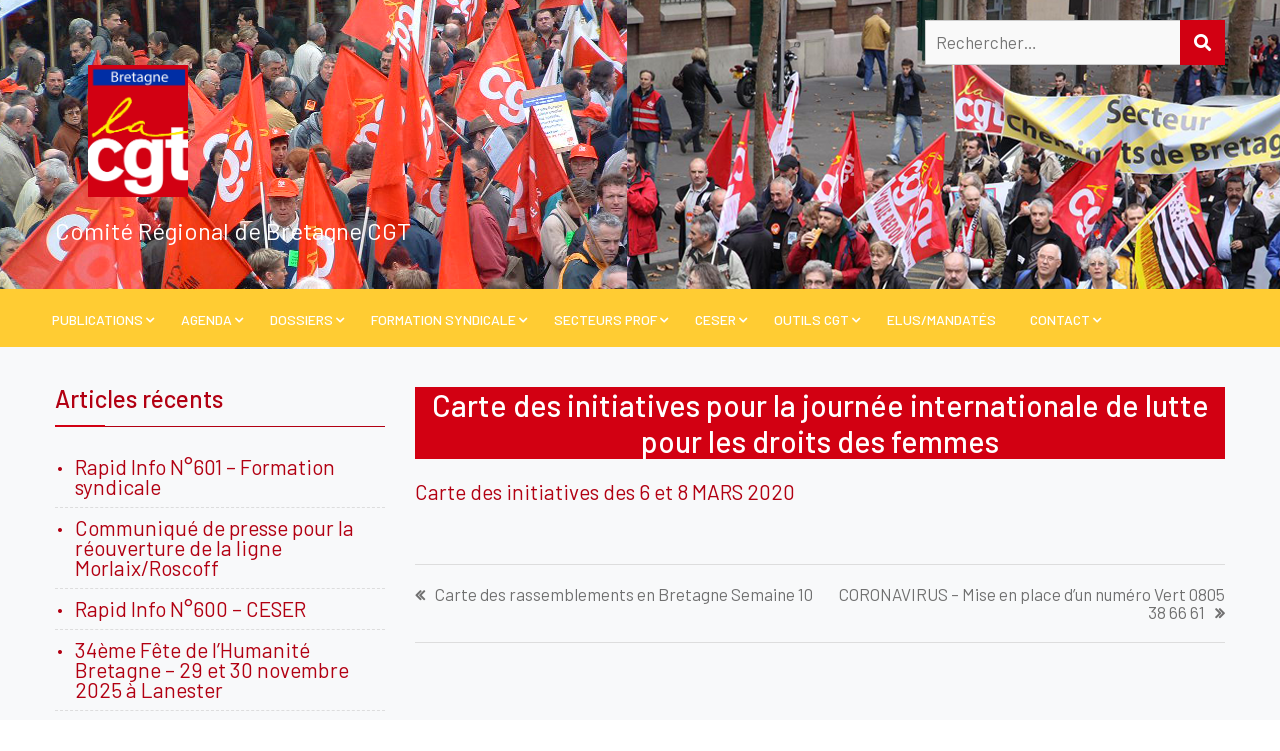

--- FILE ---
content_type: text/html; charset=UTF-8
request_url: https://cgt-bretagne.fr/2020/03/05/carte-des-initiatives-pour-la-journee-internationale-de-lutte-pour-les-droits-des-femmes/
body_size: 12533
content:
<!DOCTYPE html>
<html lang="fr-FR"><head>
<meta charset="UTF-8">
<meta name="viewport" content="width=device-width, initial-scale=1">
<link rel="profile" href="http://gmpg.org/xfn/11">
<link rel="pingback" href="https://cgt-bretagne.fr/xmlrpc.php">
<title>Carte des initiatives pour la journée internationale de lutte pour les droits des femmes &#8211; Comité Régional de Bretagne CGT</title>
<meta name='robots' content='max-image-preview:large' />
<style>img:is([sizes="auto" i], [sizes^="auto," i]) { contain-intrinsic-size: 3000px 1500px }</style>
<link rel='dns-prefetch' href='//cdn.wpcharms.com' />
<link rel='dns-prefetch' href='//fonts.googleapis.com' />
<link rel="alternate" type="application/rss+xml" title="Comité Régional de Bretagne CGT &raquo; Flux" href="https://cgt-bretagne.fr/feed/" />
<link rel="alternate" type="application/rss+xml" title="Comité Régional de Bretagne CGT &raquo; Flux des commentaires" href="https://cgt-bretagne.fr/comments/feed/" />
<link rel="alternate" type="application/rss+xml" title="Comité Régional de Bretagne CGT &raquo; Carte des initiatives pour la journée internationale de lutte pour les droits des femmes Flux des commentaires" href="https://cgt-bretagne.fr/2020/03/05/carte-des-initiatives-pour-la-journee-internationale-de-lutte-pour-les-droits-des-femmes/feed/" />
<!-- <link rel='stylesheet' id='wp-block-library-css' href='https://cgt-bretagne.fr/wp-includes/css/dist/block-library/style.min.css?ver=6.8.3' type='text/css' media='all' /> -->
<link rel="stylesheet" type="text/css" href="//cgt-bretagne.fr/wp-content/cache/wpfc-minified/g2tswrv5/4hk6h.css" media="all"/>
<style id='classic-theme-styles-inline-css' type='text/css'>
/*! This file is auto-generated */
.wp-block-button__link{color:#fff;background-color:#32373c;border-radius:9999px;box-shadow:none;text-decoration:none;padding:calc(.667em + 2px) calc(1.333em + 2px);font-size:1.125em}.wp-block-file__button{background:#32373c;color:#fff;text-decoration:none}
</style>
<style id='global-styles-inline-css' type='text/css'>
:root{--wp--preset--aspect-ratio--square: 1;--wp--preset--aspect-ratio--4-3: 4/3;--wp--preset--aspect-ratio--3-4: 3/4;--wp--preset--aspect-ratio--3-2: 3/2;--wp--preset--aspect-ratio--2-3: 2/3;--wp--preset--aspect-ratio--16-9: 16/9;--wp--preset--aspect-ratio--9-16: 9/16;--wp--preset--color--black: #000000;--wp--preset--color--cyan-bluish-gray: #abb8c3;--wp--preset--color--white: #ffffff;--wp--preset--color--pale-pink: #f78da7;--wp--preset--color--vivid-red: #cf2e2e;--wp--preset--color--luminous-vivid-orange: #ff6900;--wp--preset--color--luminous-vivid-amber: #fcb900;--wp--preset--color--light-green-cyan: #7bdcb5;--wp--preset--color--vivid-green-cyan: #00d084;--wp--preset--color--pale-cyan-blue: #8ed1fc;--wp--preset--color--vivid-cyan-blue: #0693e3;--wp--preset--color--vivid-purple: #9b51e0;--wp--preset--gradient--vivid-cyan-blue-to-vivid-purple: linear-gradient(135deg,rgba(6,147,227,1) 0%,rgb(155,81,224) 100%);--wp--preset--gradient--light-green-cyan-to-vivid-green-cyan: linear-gradient(135deg,rgb(122,220,180) 0%,rgb(0,208,130) 100%);--wp--preset--gradient--luminous-vivid-amber-to-luminous-vivid-orange: linear-gradient(135deg,rgba(252,185,0,1) 0%,rgba(255,105,0,1) 100%);--wp--preset--gradient--luminous-vivid-orange-to-vivid-red: linear-gradient(135deg,rgba(255,105,0,1) 0%,rgb(207,46,46) 100%);--wp--preset--gradient--very-light-gray-to-cyan-bluish-gray: linear-gradient(135deg,rgb(238,238,238) 0%,rgb(169,184,195) 100%);--wp--preset--gradient--cool-to-warm-spectrum: linear-gradient(135deg,rgb(74,234,220) 0%,rgb(151,120,209) 20%,rgb(207,42,186) 40%,rgb(238,44,130) 60%,rgb(251,105,98) 80%,rgb(254,248,76) 100%);--wp--preset--gradient--blush-light-purple: linear-gradient(135deg,rgb(255,206,236) 0%,rgb(152,150,240) 100%);--wp--preset--gradient--blush-bordeaux: linear-gradient(135deg,rgb(254,205,165) 0%,rgb(254,45,45) 50%,rgb(107,0,62) 100%);--wp--preset--gradient--luminous-dusk: linear-gradient(135deg,rgb(255,203,112) 0%,rgb(199,81,192) 50%,rgb(65,88,208) 100%);--wp--preset--gradient--pale-ocean: linear-gradient(135deg,rgb(255,245,203) 0%,rgb(182,227,212) 50%,rgb(51,167,181) 100%);--wp--preset--gradient--electric-grass: linear-gradient(135deg,rgb(202,248,128) 0%,rgb(113,206,126) 100%);--wp--preset--gradient--midnight: linear-gradient(135deg,rgb(2,3,129) 0%,rgb(40,116,252) 100%);--wp--preset--font-size--small: 13px;--wp--preset--font-size--medium: 20px;--wp--preset--font-size--large: 36px;--wp--preset--font-size--x-large: 42px;--wp--preset--spacing--20: 0.44rem;--wp--preset--spacing--30: 0.67rem;--wp--preset--spacing--40: 1rem;--wp--preset--spacing--50: 1.5rem;--wp--preset--spacing--60: 2.25rem;--wp--preset--spacing--70: 3.38rem;--wp--preset--spacing--80: 5.06rem;--wp--preset--shadow--natural: 6px 6px 9px rgba(0, 0, 0, 0.2);--wp--preset--shadow--deep: 12px 12px 50px rgba(0, 0, 0, 0.4);--wp--preset--shadow--sharp: 6px 6px 0px rgba(0, 0, 0, 0.2);--wp--preset--shadow--outlined: 6px 6px 0px -3px rgba(255, 255, 255, 1), 6px 6px rgba(0, 0, 0, 1);--wp--preset--shadow--crisp: 6px 6px 0px rgba(0, 0, 0, 1);}:where(.is-layout-flex){gap: 0.5em;}:where(.is-layout-grid){gap: 0.5em;}body .is-layout-flex{display: flex;}.is-layout-flex{flex-wrap: wrap;align-items: center;}.is-layout-flex > :is(*, div){margin: 0;}body .is-layout-grid{display: grid;}.is-layout-grid > :is(*, div){margin: 0;}:where(.wp-block-columns.is-layout-flex){gap: 2em;}:where(.wp-block-columns.is-layout-grid){gap: 2em;}:where(.wp-block-post-template.is-layout-flex){gap: 1.25em;}:where(.wp-block-post-template.is-layout-grid){gap: 1.25em;}.has-black-color{color: var(--wp--preset--color--black) !important;}.has-cyan-bluish-gray-color{color: var(--wp--preset--color--cyan-bluish-gray) !important;}.has-white-color{color: var(--wp--preset--color--white) !important;}.has-pale-pink-color{color: var(--wp--preset--color--pale-pink) !important;}.has-vivid-red-color{color: var(--wp--preset--color--vivid-red) !important;}.has-luminous-vivid-orange-color{color: var(--wp--preset--color--luminous-vivid-orange) !important;}.has-luminous-vivid-amber-color{color: var(--wp--preset--color--luminous-vivid-amber) !important;}.has-light-green-cyan-color{color: var(--wp--preset--color--light-green-cyan) !important;}.has-vivid-green-cyan-color{color: var(--wp--preset--color--vivid-green-cyan) !important;}.has-pale-cyan-blue-color{color: var(--wp--preset--color--pale-cyan-blue) !important;}.has-vivid-cyan-blue-color{color: var(--wp--preset--color--vivid-cyan-blue) !important;}.has-vivid-purple-color{color: var(--wp--preset--color--vivid-purple) !important;}.has-black-background-color{background-color: var(--wp--preset--color--black) !important;}.has-cyan-bluish-gray-background-color{background-color: var(--wp--preset--color--cyan-bluish-gray) !important;}.has-white-background-color{background-color: var(--wp--preset--color--white) !important;}.has-pale-pink-background-color{background-color: var(--wp--preset--color--pale-pink) !important;}.has-vivid-red-background-color{background-color: var(--wp--preset--color--vivid-red) !important;}.has-luminous-vivid-orange-background-color{background-color: var(--wp--preset--color--luminous-vivid-orange) !important;}.has-luminous-vivid-amber-background-color{background-color: var(--wp--preset--color--luminous-vivid-amber) !important;}.has-light-green-cyan-background-color{background-color: var(--wp--preset--color--light-green-cyan) !important;}.has-vivid-green-cyan-background-color{background-color: var(--wp--preset--color--vivid-green-cyan) !important;}.has-pale-cyan-blue-background-color{background-color: var(--wp--preset--color--pale-cyan-blue) !important;}.has-vivid-cyan-blue-background-color{background-color: var(--wp--preset--color--vivid-cyan-blue) !important;}.has-vivid-purple-background-color{background-color: var(--wp--preset--color--vivid-purple) !important;}.has-black-border-color{border-color: var(--wp--preset--color--black) !important;}.has-cyan-bluish-gray-border-color{border-color: var(--wp--preset--color--cyan-bluish-gray) !important;}.has-white-border-color{border-color: var(--wp--preset--color--white) !important;}.has-pale-pink-border-color{border-color: var(--wp--preset--color--pale-pink) !important;}.has-vivid-red-border-color{border-color: var(--wp--preset--color--vivid-red) !important;}.has-luminous-vivid-orange-border-color{border-color: var(--wp--preset--color--luminous-vivid-orange) !important;}.has-luminous-vivid-amber-border-color{border-color: var(--wp--preset--color--luminous-vivid-amber) !important;}.has-light-green-cyan-border-color{border-color: var(--wp--preset--color--light-green-cyan) !important;}.has-vivid-green-cyan-border-color{border-color: var(--wp--preset--color--vivid-green-cyan) !important;}.has-pale-cyan-blue-border-color{border-color: var(--wp--preset--color--pale-cyan-blue) !important;}.has-vivid-cyan-blue-border-color{border-color: var(--wp--preset--color--vivid-cyan-blue) !important;}.has-vivid-purple-border-color{border-color: var(--wp--preset--color--vivid-purple) !important;}.has-vivid-cyan-blue-to-vivid-purple-gradient-background{background: var(--wp--preset--gradient--vivid-cyan-blue-to-vivid-purple) !important;}.has-light-green-cyan-to-vivid-green-cyan-gradient-background{background: var(--wp--preset--gradient--light-green-cyan-to-vivid-green-cyan) !important;}.has-luminous-vivid-amber-to-luminous-vivid-orange-gradient-background{background: var(--wp--preset--gradient--luminous-vivid-amber-to-luminous-vivid-orange) !important;}.has-luminous-vivid-orange-to-vivid-red-gradient-background{background: var(--wp--preset--gradient--luminous-vivid-orange-to-vivid-red) !important;}.has-very-light-gray-to-cyan-bluish-gray-gradient-background{background: var(--wp--preset--gradient--very-light-gray-to-cyan-bluish-gray) !important;}.has-cool-to-warm-spectrum-gradient-background{background: var(--wp--preset--gradient--cool-to-warm-spectrum) !important;}.has-blush-light-purple-gradient-background{background: var(--wp--preset--gradient--blush-light-purple) !important;}.has-blush-bordeaux-gradient-background{background: var(--wp--preset--gradient--blush-bordeaux) !important;}.has-luminous-dusk-gradient-background{background: var(--wp--preset--gradient--luminous-dusk) !important;}.has-pale-ocean-gradient-background{background: var(--wp--preset--gradient--pale-ocean) !important;}.has-electric-grass-gradient-background{background: var(--wp--preset--gradient--electric-grass) !important;}.has-midnight-gradient-background{background: var(--wp--preset--gradient--midnight) !important;}.has-small-font-size{font-size: var(--wp--preset--font-size--small) !important;}.has-medium-font-size{font-size: var(--wp--preset--font-size--medium) !important;}.has-large-font-size{font-size: var(--wp--preset--font-size--large) !important;}.has-x-large-font-size{font-size: var(--wp--preset--font-size--x-large) !important;}
:where(.wp-block-post-template.is-layout-flex){gap: 1.25em;}:where(.wp-block-post-template.is-layout-grid){gap: 1.25em;}
:where(.wp-block-columns.is-layout-flex){gap: 2em;}:where(.wp-block-columns.is-layout-grid){gap: 2em;}
:root :where(.wp-block-pullquote){font-size: 1.5em;line-height: 1.6;}
</style>
<!-- <link rel='stylesheet' id='contact-form-7-css' href='https://cgt-bretagne.fr/wp-content/plugins/contact-form-7/includes/css/styles.css?ver=6.1.4' type='text/css' media='all' /> -->
<!-- <link rel='stylesheet' id='jquery-meanmenu-css' href='https://cgt-bretagne.fr/wp-content/themes/kumle/assets/third-party/meanmenu/meanmenu.css?ver=2.0.8' type='text/css' media='all' /> -->
<!-- <link rel='stylesheet' id='jquery-slick-css' href='https://cgt-bretagne.fr/wp-content/themes/kumle/assets/third-party/slick/slick.css?ver=1.6.0' type='text/css' media='all' /> -->
<!-- <link rel='stylesheet' id='font-awesome-css' href='https://cgt-bretagne.fr/wp-content/plugins/elementor/assets/lib/font-awesome/css/font-awesome.min.css?ver=4.7.0' type='text/css' media='all' /> -->
<!-- <link rel='stylesheet' id='chld_thm_cfg_parent-css' href='https://cgt-bretagne.fr/wp-content/themes/kumle/style.css?ver=6.8.3' type='text/css' media='all' /> -->
<link rel="stylesheet" type="text/css" href="//cgt-bretagne.fr/wp-content/cache/wpfc-minified/e1qelenz/4hk6h.css" media="all"/>
<link rel='stylesheet' id='kumle-fonts-css' href='//fonts.googleapis.com/css?family=Barlow%3A300%2C300i%2C400%2C400i%2C500%2C500i%2C600%2C600i%2C700%2C700i%2C800%2C800i%7CPlayfair+Display%3A400%2C400i%2C700%2C700i%2C900%2C900i&#038;subset=latin%2Clatin-ext' type='text/css' media='all' />
<!-- <link rel='stylesheet' id='font-awesome-css-css' href='https://cgt-bretagne.fr/wp-content/themes/kumle/assets/third-party/font-awesome/css/all.css?ver=5.15.4' type='text/css' media='all' /> -->
<!-- <link rel='stylesheet' id='font-awesome-shim-v4-css' href='https://cgt-bretagne.fr/wp-content/themes/kumle/assets/third-party/font-awesome/css/v4-shims.css?ver=5.15.4' type='text/css' media='all' /> -->
<!-- <link rel='stylesheet' id='kumle-style-css' href='https://cgt-bretagne.fr/wp-content/themes/cgt35/style.css?ver=1.0.4.1543928994' type='text/css' media='all' /> -->
<link rel="stylesheet" type="text/css" href="//cgt-bretagne.fr/wp-content/cache/wpfc-minified/lp451nwa/4hk6h.css" media="all"/>
<script src='//cgt-bretagne.fr/wp-content/cache/wpfc-minified/2ctru7b1/4hk6s.js' type="text/javascript"></script>
<!-- <script type="text/javascript" src="https://cgt-bretagne.fr/wp-includes/js/jquery/jquery.min.js?ver=3.7.1" id="jquery-core-js"></script> -->
<!-- <script type="text/javascript" src="https://cgt-bretagne.fr/wp-includes/js/jquery/jquery-migrate.min.js?ver=3.4.1" id="jquery-migrate-js"></script> -->
<link rel="https://api.w.org/" href="https://cgt-bretagne.fr/wp-json/" /><link rel="alternate" title="JSON" type="application/json" href="https://cgt-bretagne.fr/wp-json/wp/v2/posts/7614" /><link rel="EditURI" type="application/rsd+xml" title="RSD" href="https://cgt-bretagne.fr/xmlrpc.php?rsd" />
<meta name="generator" content="WordPress 6.8.3" />
<link rel="canonical" href="https://cgt-bretagne.fr/2020/03/05/carte-des-initiatives-pour-la-journee-internationale-de-lutte-pour-les-droits-des-femmes/" />
<link rel='shortlink' href='https://cgt-bretagne.fr/?p=7614' />
<link rel="alternate" title="oEmbed (JSON)" type="application/json+oembed" href="https://cgt-bretagne.fr/wp-json/oembed/1.0/embed?url=https%3A%2F%2Fcgt-bretagne.fr%2F2020%2F03%2F05%2Fcarte-des-initiatives-pour-la-journee-internationale-de-lutte-pour-les-droits-des-femmes%2F" />
<link rel="alternate" title="oEmbed (XML)" type="text/xml+oembed" href="https://cgt-bretagne.fr/wp-json/oembed/1.0/embed?url=https%3A%2F%2Fcgt-bretagne.fr%2F2020%2F03%2F05%2Fcarte-des-initiatives-pour-la-journee-internationale-de-lutte-pour-les-droits-des-femmes%2F&#038;format=xml" />
<link rel="pingback" href="https://cgt-bretagne.fr/xmlrpc.php"><meta name="generator" content="Elementor 3.33.4; features: additional_custom_breakpoints; settings: css_print_method-external, google_font-enabled, font_display-swap">
<style>
.e-con.e-parent:nth-of-type(n+4):not(.e-lazyloaded):not(.e-no-lazyload),
.e-con.e-parent:nth-of-type(n+4):not(.e-lazyloaded):not(.e-no-lazyload) * {
background-image: none !important;
}
@media screen and (max-height: 1024px) {
.e-con.e-parent:nth-of-type(n+3):not(.e-lazyloaded):not(.e-no-lazyload),
.e-con.e-parent:nth-of-type(n+3):not(.e-lazyloaded):not(.e-no-lazyload) * {
background-image: none !important;
}
}
@media screen and (max-height: 640px) {
.e-con.e-parent:nth-of-type(n+2):not(.e-lazyloaded):not(.e-no-lazyload),
.e-con.e-parent:nth-of-type(n+2):not(.e-lazyloaded):not(.e-no-lazyload) * {
background-image: none !important;
}
}
</style>
<link rel="icon" href="https://cgt-bretagne.fr/wp-content/uploads/2018/12/cropped-logo-cgt-Copie-32x32.png" sizes="32x32" />
<link rel="icon" href="https://cgt-bretagne.fr/wp-content/uploads/2018/12/cropped-logo-cgt-Copie-192x192.png" sizes="192x192" />
<link rel="apple-touch-icon" href="https://cgt-bretagne.fr/wp-content/uploads/2018/12/cropped-logo-cgt-Copie-180x180.png" />
<meta name="msapplication-TileImage" content="https://cgt-bretagne.fr/wp-content/uploads/2018/12/cropped-logo-cgt-Copie-270x270.png" />
</head>
<body class="wp-singular post-template-default single single-post postid-7614 single-format-standard wp-custom-logo wp-theme-kumle wp-child-theme-cgt35 global-layout-left-sidebar elementor-default elementor-kit-9681">
<div id="page" class="site">
<header id="masthead" class="site-header" role="banner">            <div class="head-wrap">
<div class="container">
<div class="site-branding">
<a href="https://cgt-bretagne.fr/" class="custom-logo-link" rel="home"><img fetchpriority="high" width="428" height="566" src="https://cgt-bretagne.fr/wp-content/uploads/2018/12/cropped-logo-cgt-1.png" class="custom-logo" alt="Comité Régional de Bretagne CGT" decoding="async" srcset="https://cgt-bretagne.fr/wp-content/uploads/2018/12/cropped-logo-cgt-1.png 428w, https://cgt-bretagne.fr/wp-content/uploads/2018/12/cropped-logo-cgt-1-227x300.png 227w" sizes="(max-width: 428px) 100vw, 428px" /></a>
<p class="site-description">Comité Régional de Bretagne CGT</p>
</div><!-- .site-branding -->
<div class="search-social">
<div class="top-search-form">
<form role="search" method="get" class="search-form" action="https://cgt-bretagne.fr/">
<label>
<span class="screen-reader-text">Rechercher :</span>
<input type="search" class="search-field" placeholder="Rechercher…" value="" name="s" />
</label>
<button type="submit" class="search-submit">
<i class="fa fa-search"></i>
<span class="screen-reader-text">Rechercher</span>
</button>
</form>                            </div>
</div>
</div>
</div>
<div class="navigation-wrap">
<div class="container">
<div id="main-nav" class="clear-fix">
<nav id="site-navigation" class="main-navigation" role="navigation">
<div class="wrap-menu-content">
<div class="menu-menu_nav-container"><ul id="primary-menu" class="menu"><li id="menu-item-9883" class="menu-item menu-item-type-post_type menu-item-object-page menu-item-has-children menu-item-9883"><a href="https://cgt-bretagne.fr/publications/">PUBLICATIONS</a>
<ul class="sub-menu">
<li id="menu-item-9886" class="menu-item menu-item-type-post_type menu-item-object-page menu-item-9886"><a href="https://cgt-bretagne.fr/resonances/">RESONANCES</a></li>
<li id="menu-item-42" class="menu-item menu-item-type-post_type menu-item-object-page menu-item-has-children menu-item-42"><a href="https://cgt-bretagne.fr/actualites/">RAPID INFO</a>
<ul class="sub-menu">
<li id="menu-item-11548" class="menu-item menu-item-type-post_type menu-item-object-page menu-item-11548"><a href="https://cgt-bretagne.fr/2026-2/">2026</a></li>
<li id="menu-item-10309" class="menu-item menu-item-type-post_type menu-item-object-page menu-item-10309"><a href="https://cgt-bretagne.fr/2025-2/">2025</a></li>
<li id="menu-item-9398" class="menu-item menu-item-type-post_type menu-item-object-page menu-item-9398"><a href="https://cgt-bretagne.fr/2024/01/11/2024-2/">2024</a></li>
<li id="menu-item-8817" class="menu-item menu-item-type-post_type menu-item-object-page menu-item-8817"><a href="https://cgt-bretagne.fr/2023-2/">2023</a></li>
<li id="menu-item-8381" class="menu-item menu-item-type-post_type menu-item-object-page menu-item-8381"><a href="https://cgt-bretagne.fr/2022-2/">2022</a></li>
<li id="menu-item-7878" class="menu-item menu-item-type-post_type menu-item-object-page menu-item-7878"><a href="https://cgt-bretagne.fr/2021-2/">2021</a></li>
<li id="menu-item-7454" class="menu-item menu-item-type-post_type menu-item-object-page menu-item-7454"><a href="https://cgt-bretagne.fr/2020-2/">2020</a></li>
<li id="menu-item-2262" class="menu-item menu-item-type-post_type menu-item-object-page menu-item-2262"><a href="https://cgt-bretagne.fr/2019-2/">2019</a></li>
<li id="menu-item-2261" class="menu-item menu-item-type-post_type menu-item-object-page menu-item-2261"><a href="https://cgt-bretagne.fr/2018-3/">2018</a></li>
<li id="menu-item-2274" class="menu-item menu-item-type-post_type menu-item-object-page menu-item-2274"><a href="https://cgt-bretagne.fr/2017-4/">2017</a></li>
<li id="menu-item-2275" class="menu-item menu-item-type-post_type menu-item-object-page menu-item-2275"><a href="https://cgt-bretagne.fr/2017-3/">2016</a></li>
<li id="menu-item-2279" class="menu-item menu-item-type-post_type menu-item-object-page menu-item-2279"><a href="https://cgt-bretagne.fr/2015-2/">2015</a></li>
<li id="menu-item-2288" class="menu-item menu-item-type-post_type menu-item-object-page menu-item-2288"><a href="https://cgt-bretagne.fr/2014-2/">2014</a></li>
<li id="menu-item-2290" class="menu-item menu-item-type-post_type menu-item-object-page menu-item-2290"><a href="https://cgt-bretagne.fr/2017-2/">2013</a></li>
<li id="menu-item-2289" class="menu-item menu-item-type-post_type menu-item-object-page menu-item-2289"><a href="https://cgt-bretagne.fr/2012-2/">2012</a></li>
<li id="menu-item-2298" class="menu-item menu-item-type-post_type menu-item-object-page menu-item-2298"><a href="https://cgt-bretagne.fr/2011-2/">2011</a></li>
<li id="menu-item-2306" class="menu-item menu-item-type-post_type menu-item-object-page menu-item-2306"><a href="https://cgt-bretagne.fr/2010-4/">2010</a></li>
<li id="menu-item-2315" class="menu-item menu-item-type-post_type menu-item-object-page menu-item-2315"><a href="https://cgt-bretagne.fr/2009-2/">2009</a></li>
<li id="menu-item-2314" class="menu-item menu-item-type-post_type menu-item-object-page menu-item-2314"><a href="https://cgt-bretagne.fr/2008-2/">2008</a></li>
<li id="menu-item-2313" class="menu-item menu-item-type-post_type menu-item-object-page menu-item-2313"><a href="https://cgt-bretagne.fr/2007-2/">2007</a></li>
</ul>
</li>
<li id="menu-item-5686" class="menu-item menu-item-type-taxonomy menu-item-object-category current-post-ancestor current-menu-parent current-post-parent menu-item-5686"><a href="https://cgt-bretagne.fr/category/comuniques/">Communiqués</a></li>
</ul>
</li>
<li id="menu-item-41" class="menu-item menu-item-type-post_type menu-item-object-page menu-item-has-children menu-item-41"><a href="https://cgt-bretagne.fr/?p=27">Agenda</a>
<ul class="sub-menu">
<li id="menu-item-48" class="menu-item menu-item-type-post_type menu-item-object-page menu-item-48"><a href="https://cgt-bretagne.fr/je/">Journée d’étude</a></li>
<li id="menu-item-51" class="menu-item menu-item-type-post_type menu-item-object-page menu-item-51"><a href="https://cgt-bretagne.fr/2018/12/05/journee-actions/">Journée d&rsquo;actions</a></li>
</ul>
</li>
<li id="menu-item-39" class="menu-item menu-item-type-post_type menu-item-object-page menu-item-has-children menu-item-39"><a href="https://cgt-bretagne.fr/dossiers/">Dossiers</a>
<ul class="sub-menu">
<li id="menu-item-71" class="menu-item menu-item-type-post_type menu-item-object-page menu-item-71"><a href="https://cgt-bretagne.fr/dialogue-social-territorial/">Activité Cgt en Territoire</a></li>
<li id="menu-item-74" class="menu-item menu-item-type-post_type menu-item-object-page menu-item-has-children menu-item-74"><a href="https://cgt-bretagne.fr/conference-regional/">Conférence Régionale</a>
<ul class="sub-menu">
<li id="menu-item-9649" class="menu-item menu-item-type-post_type menu-item-object-page menu-item-9649"><a href="https://cgt-bretagne.fr/la-17-eme-conference-regionale-2024/">La 17 ème Conférence Régionale – 2024</a></li>
<li id="menu-item-7938" class="menu-item menu-item-type-post_type menu-item-object-page menu-item-7938"><a href="https://cgt-bretagne.fr/la-16-eme-conference-regionale-2021/">La 16 ème Conférence Régionale – 2021</a></li>
<li id="menu-item-1099" class="menu-item menu-item-type-post_type menu-item-object-page menu-item-1099"><a href="https://cgt-bretagne.fr/la-15-eme-conference-regionale/">La 15 ème Conférence Régionale – 2016</a></li>
<li id="menu-item-1100" class="menu-item menu-item-type-post_type menu-item-object-page menu-item-1100"><a href="https://cgt-bretagne.fr/la-14-eme-conference-regionale/">La 14 ème Conférence Régionale – 2012</a></li>
<li id="menu-item-1101" class="menu-item menu-item-type-post_type menu-item-object-page menu-item-1101"><a href="https://cgt-bretagne.fr/la-13-eme-conference-regionale/">La 13 ème Conférence Régionale – 2007</a></li>
</ul>
</li>
<li id="menu-item-4053" class="menu-item menu-item-type-post_type menu-item-object-page menu-item-has-children menu-item-4053"><a href="https://cgt-bretagne.fr/les-dossiers-regionaux/">Les Dossiers Régionaux</a>
<ul class="sub-menu">
<li id="menu-item-9846" class="menu-item menu-item-type-post_type menu-item-object-page menu-item-9846"><a href="https://cgt-bretagne.fr/logement/">Logement</a></li>
<li id="menu-item-9917" class="menu-item menu-item-type-post_type menu-item-object-page menu-item-has-children menu-item-9917"><a href="https://cgt-bretagne.fr/tpe-tres-petites-entreprises/">TPE – Très Petites Entreprises</a>
<ul class="sub-menu">
<li id="menu-item-9920" class="menu-item menu-item-type-post_type menu-item-object-page menu-item-9920"><a href="https://cgt-bretagne.fr/les-elections-tpe-2024/">Les élections TPE 2024</a></li>
</ul>
</li>
<li id="menu-item-3751" class="menu-item menu-item-type-post_type menu-item-object-page menu-item-has-children menu-item-3751"><a href="https://cgt-bretagne.fr/dialogue-social-artisanat/">Dialogue Social Artisanat</a>
<ul class="sub-menu">
<li id="menu-item-3756" class="menu-item menu-item-type-post_type menu-item-object-page menu-item-3756"><a href="https://cgt-bretagne.fr/2019/01/31/special-dialogue-social-artisanat-en-bretagne-2/">Spécial Dialogue Social Artisanat en Bretagne</a></li>
</ul>
</li>
<li id="menu-item-3794" class="menu-item menu-item-type-post_type menu-item-object-page menu-item-has-children menu-item-3794"><a href="https://cgt-bretagne.fr/lenergie-en-bretagne/">L’énergie en Bretagne</a>
<ul class="sub-menu">
<li id="menu-item-3811" class="menu-item menu-item-type-post_type menu-item-object-page menu-item-3811"><a href="https://cgt-bretagne.fr/2019/01/31/communique-du-comite-regional-c-g-t-bretagne-a-lissue-de-la-conference-regionale-de-lenergie-du-24-septembre-a-rennes-et-la-lettre-ouverte-aux-senateurs/">COMMUNIQUE du Comité Régional C.G.T. Bretagne A l’issue de la Conférence Régionale de l’énergie du 24 septembre à Rennes et la lettre ouverte aux Sénateurs</a></li>
<li id="menu-item-3810" class="menu-item menu-item-type-post_type menu-item-object-page menu-item-3810"><a href="https://cgt-bretagne.fr/le-comite-regional-c-g-t-de-bretagne-interpelle/">Le Comité Régional C.G.T. de Bretagne interpelle</a></li>
<li id="menu-item-3809" class="menu-item menu-item-type-post_type menu-item-object-page menu-item-3809"><a href="https://cgt-bretagne.fr/la-cgt-sinscrit-dans-le-debat-sur-la-politique-energetique/">La CGT s’inscrit dans le débat sur la politique énergétique</a></li>
<li id="menu-item-3829" class="menu-item menu-item-type-post_type menu-item-object-page menu-item-3829"><a href="https://cgt-bretagne.fr/assise-nationale-pour-une-filiere-francaise-de-deconstruction-des-navires/">Assises Nationales pour une filière française de déconstruction des navires</a></li>
<li id="menu-item-3828" class="menu-item menu-item-type-post_type menu-item-object-page menu-item-3828"><a href="https://cgt-bretagne.fr/la-presse-du-13-avril-2011-sur-les-assises-nationales-pour-une-filiere-deconstruction-des-navires/">La presse du 13 avril 2011 sur les assises nationales pour une filière Déconstruction des Navires</a></li>
<li id="menu-item-3827" class="menu-item menu-item-type-post_type menu-item-object-page menu-item-3827"><a href="https://cgt-bretagne.fr/les-photos/">Les Photos</a></li>
</ul>
</li>
<li id="menu-item-87" class="menu-item menu-item-type-post_type menu-item-object-page menu-item-87"><a href="https://cgt-bretagne.fr/egalite-professionnelle/">Egalité Professionnelle</a></li>
</ul>
</li>
</ul>
</li>
<li id="menu-item-55" class="menu-item menu-item-type-post_type menu-item-object-page menu-item-has-children menu-item-55"><a href="https://cgt-bretagne.fr/format-syndical/">Formation Syndicale</a>
<ul class="sub-menu">
<li id="menu-item-1426" class="menu-item menu-item-type-post_type menu-item-object-page menu-item-1426"><a href="https://cgt-bretagne.fr/l-offre/">L’ Offre De Formation Syndicale</a></li>
<li id="menu-item-1427" class="menu-item menu-item-type-post_type menu-item-object-page menu-item-has-children menu-item-1427"><a href="https://cgt-bretagne.fr/brochure-2/">Les formations syndicales</a>
<ul class="sub-menu">
<li id="menu-item-8726" class="menu-item menu-item-type-post_type menu-item-object-page menu-item-8726"><a href="https://cgt-bretagne.fr/focus-sur-20-formations-syndicales/">Focus sur 20 formations</a></li>
<li id="menu-item-8703" class="menu-item menu-item-type-post_type menu-item-object-page menu-item-8703"><a href="https://cgt-bretagne.fr/formations-issto/">Formations ISSTO</a></li>
<li id="menu-item-8764" class="menu-item menu-item-type-post_type menu-item-object-page menu-item-8764"><a href="https://cgt-bretagne.fr/formations-prudis-pour-les-conseillers-prudhomme/">Formations PRUDIS</a></li>
</ul>
</li>
</ul>
</li>
<li id="menu-item-38" class="menu-item menu-item-type-post_type menu-item-object-page menu-item-has-children menu-item-38"><a href="https://cgt-bretagne.fr/secteur-pro/">Secteurs PROF</a>
<ul class="sub-menu">
<li id="menu-item-140" class="menu-item menu-item-type-post_type menu-item-object-page menu-item-140"><a href="https://cgt-bretagne.fr/agro/">Agro</a></li>
<li id="menu-item-134" class="menu-item menu-item-type-post_type menu-item-object-page menu-item-134"><a href="https://cgt-bretagne.fr/banques-et-assurances/">Banques et Assurances</a></li>
<li id="menu-item-130" class="menu-item menu-item-type-post_type menu-item-object-page menu-item-130"><a href="https://cgt-bretagne.fr/cheminot/">Cheminots</a></li>
<li id="menu-item-141" class="menu-item menu-item-type-post_type menu-item-object-page menu-item-141"><a href="https://cgt-bretagne.fr/chimie/">CHIMIE</a></li>
<li id="menu-item-143" class="menu-item menu-item-type-post_type menu-item-object-page menu-item-143"><a href="https://cgt-bretagne.fr/commerce/">Commerce</a></li>
<li id="menu-item-133" class="menu-item menu-item-type-post_type menu-item-object-page menu-item-133"><a href="https://cgt-bretagne.fr/construction/">Construction</a></li>
<li id="menu-item-132" class="menu-item menu-item-type-post_type menu-item-object-page menu-item-132"><a href="https://cgt-bretagne.fr/equipement-fnee/">Equipement</a></li>
<li id="menu-item-136" class="menu-item menu-item-type-post_type menu-item-object-page menu-item-136"><a href="https://cgt-bretagne.fr/fapt/">FAPT</a></li>
<li id="menu-item-129" class="menu-item menu-item-type-post_type menu-item-object-page menu-item-129"><a href="https://cgt-bretagne.fr/ferc/">FERC</a></li>
<li id="menu-item-146" class="menu-item menu-item-type-post_type menu-item-object-page menu-item-146"><a href="https://cgt-bretagne.fr/finances/">Finances</a></li>
<li id="menu-item-155" class="menu-item menu-item-type-post_type menu-item-object-page menu-item-155"><a href="https://cgt-bretagne.fr/filpac/">FILPAC</a></li>
<li id="menu-item-131" class="menu-item menu-item-type-post_type menu-item-object-page menu-item-131"><a href="https://cgt-bretagne.fr/marins/">Marins</a></li>
<li id="menu-item-135" class="menu-item menu-item-type-post_type menu-item-object-page menu-item-135"><a href="https://cgt-bretagne.fr/metaux/">Métaux</a></li>
<li id="menu-item-139" class="menu-item menu-item-type-post_type menu-item-object-page menu-item-139"><a href="https://cgt-bretagne.fr/mines-energie/">Mines Energie</a></li>
<li id="menu-item-144" class="menu-item menu-item-type-post_type menu-item-object-page menu-item-144"><a href="https://cgt-bretagne.fr/org-sociaux/">Org. Sociaux</a></li>
<li id="menu-item-149" class="menu-item menu-item-type-post_type menu-item-object-page menu-item-149"><a href="https://cgt-bretagne.fr/ports-et-docks/">Ports et Docks</a></li>
<li id="menu-item-9958" class="menu-item menu-item-type-post_type menu-item-object-page menu-item-9958"><a href="https://cgt-bretagne.fr/sante-3/">Santé</a></li>
<li id="menu-item-152" class="menu-item menu-item-type-post_type menu-item-object-page menu-item-152"><a href="https://cgt-bretagne.fr/services-publics/">Serv.Publics</a></li>
<li id="menu-item-142" class="menu-item menu-item-type-post_type menu-item-object-page menu-item-142"><a href="https://cgt-bretagne.fr/spectacle/">Spectacle</a></li>
<li id="menu-item-137" class="menu-item menu-item-type-post_type menu-item-object-page menu-item-137"><a href="https://cgt-bretagne.fr/transport/">Transport</a></li>
<li id="menu-item-138" class="menu-item menu-item-type-post_type menu-item-object-page menu-item-138"><a href="https://cgt-bretagne.fr/travailleurs-de-letat/">Trav. l’État</a></li>
</ul>
</li>
<li id="menu-item-185" class="menu-item menu-item-type-post_type menu-item-object-page menu-item-has-children menu-item-185"><a href="https://cgt-bretagne.fr/ceser/">CESER</a>
<ul class="sub-menu">
<li id="menu-item-672" class="menu-item menu-item-type-post_type menu-item-object-page menu-item-672"><a href="https://cgt-bretagne.fr/lagenda-du-ceser/">L’Agenda Du Ceser</a></li>
<li id="menu-item-686" class="menu-item menu-item-type-post_type menu-item-object-page menu-item-686"><a href="https://cgt-bretagne.fr/presentation-general/">Présentation Générale</a></li>
<li id="menu-item-671" class="menu-item menu-item-type-post_type menu-item-object-page menu-item-has-children menu-item-671"><a href="https://cgt-bretagne.fr/le-groupe-cgt/">Le Groupe CGT</a>
<ul class="sub-menu">
<li id="menu-item-10980" class="menu-item menu-item-type-post_type menu-item-object-page menu-item-10980"><a href="https://cgt-bretagne.fr/2025-modification-de-la-delegation-ceser-bis/">2025 – Modification de la délégation Ceser – bis</a></li>
<li id="menu-item-10483" class="menu-item menu-item-type-post_type menu-item-object-page menu-item-10483"><a href="https://cgt-bretagne.fr/https-cgt-bretagne-fr-wp-content-uploads-2025-04-2025-delegation-du-ceser-avec-photos-pdf/">2025 – Modification de la délégation Ceser</a></li>
<li id="menu-item-9626" class="menu-item menu-item-type-post_type menu-item-object-page menu-item-9626"><a href="https://cgt-bretagne.fr/2024-la-nouvelle-delegation-ceser/">2024 – La nouvelle délégation CGT au CESER</a></li>
<li id="menu-item-699" class="menu-item menu-item-type-post_type menu-item-object-page menu-item-699"><a href="https://cgt-bretagne.fr/2018/12/11/secer/">2018 – La nouvelle délégation CGT au CESER</a></li>
<li id="menu-item-706" class="menu-item menu-item-type-post_type menu-item-object-page menu-item-706"><a href="https://cgt-bretagne.fr/2018/12/12/2016-la-nouvelle-delegation-cgt-au-ceser/">2016 – La nouvelle délégation CGT au CESER</a></li>
<li id="menu-item-711" class="menu-item menu-item-type-post_type menu-item-object-page menu-item-711"><a href="https://cgt-bretagne.fr/2018/12/12/2013-la-nouvelle-delegation-cgt-au-ceser/">2013 – La nouvelle délégation CGT au CESER</a></li>
<li id="menu-item-716" class="menu-item menu-item-type-post_type menu-item-object-page menu-item-716"><a href="https://cgt-bretagne.fr/la-nouvelle-delegation-cgt-au-cesr-2007/">La nouvelle délégation CGT au CESR 2007</a></li>
</ul>
</li>
<li id="menu-item-670" class="menu-item menu-item-type-post_type menu-item-object-page menu-item-670"><a href="https://cgt-bretagne.fr/les-avis-du-ceser/">Les Avis Du Ceser</a></li>
<li id="menu-item-669" class="menu-item menu-item-type-post_type menu-item-object-page menu-item-has-children menu-item-669"><a href="https://cgt-bretagne.fr/2018/12/11/les-intervention-cgt/">Les Interventions CGT</a>
<ul class="sub-menu">
<li id="menu-item-9634" class="menu-item menu-item-type-post_type menu-item-object-page menu-item-9634"><a href="https://cgt-bretagne.fr/ceser-2024/">Ceser 2024</a></li>
<li id="menu-item-9287" class="menu-item menu-item-type-post_type menu-item-object-page menu-item-9287"><a href="https://cgt-bretagne.fr/ceser-2023/">Ceser 2023</a></li>
<li id="menu-item-8423" class="menu-item menu-item-type-post_type menu-item-object-page menu-item-8423"><a href="https://cgt-bretagne.fr/ceser-2022/">Ceser 2022</a></li>
<li id="menu-item-7917" class="menu-item menu-item-type-post_type menu-item-object-page menu-item-7917"><a href="https://cgt-bretagne.fr/ceser-2021/">Ceser 2021</a></li>
<li id="menu-item-7918" class="menu-item menu-item-type-post_type menu-item-object-page menu-item-7918"><a href="https://cgt-bretagne.fr/ceser-2020/">Ceser 2020</a></li>
<li id="menu-item-7919" class="menu-item menu-item-type-post_type menu-item-object-page menu-item-7919"><a href="https://cgt-bretagne.fr/ceser-2019-2/">Ceser 2019</a></li>
<li id="menu-item-809" class="menu-item menu-item-type-post_type menu-item-object-page menu-item-809"><a href="https://cgt-bretagne.fr/2018-2/">Ceser 2018</a></li>
<li id="menu-item-812" class="menu-item menu-item-type-post_type menu-item-object-page menu-item-812"><a href="https://cgt-bretagne.fr/ceser-2017/">Ceser 2017</a></li>
<li id="menu-item-815" class="menu-item menu-item-type-post_type menu-item-object-page menu-item-815"><a href="https://cgt-bretagne.fr/ceser-2016/">Ceser 2016</a></li>
<li id="menu-item-818" class="menu-item menu-item-type-post_type menu-item-object-page menu-item-818"><a href="https://cgt-bretagne.fr/ceser-2015/">Ceser 2015</a></li>
<li id="menu-item-835" class="menu-item menu-item-type-post_type menu-item-object-page menu-item-835"><a href="https://cgt-bretagne.fr/ceser-2014/">Ceser 2014</a></li>
<li id="menu-item-860" class="menu-item menu-item-type-post_type menu-item-object-page menu-item-860"><a href="https://cgt-bretagne.fr/ceser-2013/">Ceser 2013</a></li>
<li id="menu-item-891" class="menu-item menu-item-type-post_type menu-item-object-page menu-item-891"><a href="https://cgt-bretagne.fr/ceser-2012/">Ceser 2012</a></li>
<li id="menu-item-919" class="menu-item menu-item-type-post_type menu-item-object-page menu-item-919"><a href="https://cgt-bretagne.fr/ceser-2011/">Ceser 2011</a></li>
<li id="menu-item-938" class="menu-item menu-item-type-post_type menu-item-object-page menu-item-938"><a href="https://cgt-bretagne.fr/cerser-2010/">Ceser 2010</a></li>
<li id="menu-item-968" class="menu-item menu-item-type-post_type menu-item-object-page menu-item-968"><a href="https://cgt-bretagne.fr/ceser-2009/">Ceser 2009</a></li>
<li id="menu-item-992" class="menu-item menu-item-type-post_type menu-item-object-page menu-item-992"><a href="https://cgt-bretagne.fr/ceser-2008/">Ceser 2008</a></li>
<li id="menu-item-1028" class="menu-item menu-item-type-post_type menu-item-object-page menu-item-1028"><a href="https://cgt-bretagne.fr/ceser-2007/">Ceser 2007</a></li>
<li id="menu-item-1055" class="menu-item menu-item-type-post_type menu-item-object-page menu-item-1055"><a href="https://cgt-bretagne.fr/ceser-2006/">Ceser 2006</a></li>
</ul>
</li>
</ul>
</li>
<li id="menu-item-167" class="menu-item menu-item-type-post_type menu-item-object-page menu-item-has-children menu-item-167"><a href="https://cgt-bretagne.fr/autres/">Outils CGT</a>
<ul class="sub-menu">
<li id="menu-item-4056" class="menu-item menu-item-type-post_type menu-item-object-page menu-item-has-children menu-item-4056"><a href="https://cgt-bretagne.fr/les-collectifs-regionaux/">Les Collectifs Régionaux</a>
<ul class="sub-menu">
<li id="menu-item-9776" class="menu-item menu-item-type-post_type menu-item-object-page menu-item-9776"><a href="https://cgt-bretagne.fr/collectif-regional-logement/">Collectif régional LOGEMENT</a></li>
<li id="menu-item-4268" class="menu-item menu-item-type-custom menu-item-object-custom menu-item-has-children menu-item-4268"><a href="https://cgt-bretagne.fr/mer/">Collectif régional Mer/Travail</a>
<ul class="sub-menu">
<li id="menu-item-7000" class="menu-item menu-item-type-post_type menu-item-object-page menu-item-7000"><a href="https://cgt-bretagne.fr/site-travail-mer/">Site Mer/Travail</a></li>
<li id="menu-item-4401" class="menu-item menu-item-type-post_type menu-item-object-page menu-item-4401"><a href="https://cgt-bretagne.fr/la-filiere-de-deconstruction-des-navires/">La filière de déconstruction des navires</a></li>
</ul>
</li>
<li id="menu-item-4982" class="menu-item menu-item-type-post_type menu-item-object-page menu-item-4982"><a href="https://cgt-bretagne.fr/formation-professionnelle-2/">Collectif régional Formation Professionnelle</a></li>
<li id="menu-item-4926" class="menu-item menu-item-type-post_type menu-item-object-page menu-item-has-children menu-item-4926"><a href="https://cgt-bretagne.fr/protection-sociale/">Santé</a>
<ul class="sub-menu">
<li id="menu-item-1215" class="menu-item menu-item-type-post_type menu-item-object-page menu-item-has-children menu-item-1215"><a href="https://cgt-bretagne.fr/protection-social/">Protection Sociale</a>
<ul class="sub-menu">
<li id="menu-item-1220" class="menu-item menu-item-type-post_type menu-item-object-page menu-item-1220"><a href="https://cgt-bretagne.fr/anact/">ANACT</a></li>
<li id="menu-item-1216" class="menu-item menu-item-type-post_type menu-item-object-page menu-item-1216"><a href="https://cgt-bretagne.fr/carsat/">CARSAT</a></li>
<li id="menu-item-1217" class="menu-item menu-item-type-post_type menu-item-object-page menu-item-1217"><a href="https://cgt-bretagne.fr/comite-technique-regional-ctr/">Comité Technique Régional – CTR</a></li>
<li id="menu-item-1219" class="menu-item menu-item-type-post_type menu-item-object-page menu-item-1219"><a href="https://cgt-bretagne.fr/observatoire-regionale-sante-au-travail/">Observatoire Régionale Santé au Travail</a></li>
</ul>
</li>
<li id="menu-item-66" class="menu-item menu-item-type-post_type menu-item-object-page menu-item-has-children menu-item-66"><a href="https://cgt-bretagne.fr/sante/">Collectif Travail Santé</a>
<ul class="sub-menu">
<li id="menu-item-4228" class="menu-item menu-item-type-post_type menu-item-object-page menu-item-4228"><a href="https://cgt-bretagne.fr/medecine-du-travail/">Médecine du travail</a></li>
<li id="menu-item-4226" class="menu-item menu-item-type-custom menu-item-object-custom menu-item-4226"><a href="https://www.cgt-bretagne-sante-travail.fr/index.htm">Site Travail Sante</a></li>
</ul>
</li>
<li id="menu-item-4923" class="menu-item menu-item-type-post_type menu-item-object-page menu-item-4923"><a href="https://cgt-bretagne.fr/2019/02/08/politique-de-sante/">Collectif régional Politique de Santé</a></li>
</ul>
</li>
</ul>
</li>
<li id="menu-item-4410" class="menu-item menu-item-type-post_type menu-item-object-page menu-item-has-children menu-item-4410"><a href="https://cgt-bretagne.fr/indecosa/">Indecosa</a>
<ul class="sub-menu">
<li id="menu-item-4231" class="menu-item menu-item-type-custom menu-item-object-custom menu-item-has-children menu-item-4231"><a href="http://www.indecosa.cgt.fr">Défense des Consommateurs</a>
<ul class="sub-menu">
<li id="menu-item-4235" class="menu-item menu-item-type-post_type menu-item-object-page menu-item-4235"><a href="https://cgt-bretagne.fr/2019/02/05/reforme-de-la-loi-galland/">Réforme de la loi Galland</a></li>
</ul>
</li>
</ul>
</li>
<li id="menu-item-4050" class="menu-item menu-item-type-post_type menu-item-object-page menu-item-has-children menu-item-4050"><a href="https://cgt-bretagne.fr/institut-dhistoire-sociale-de-bretagne/">Institut d’histoire Sociale de Bretagne</a>
<ul class="sub-menu">
<li id="menu-item-4406" class="menu-item menu-item-type-post_type menu-item-object-page menu-item-has-children menu-item-4406"><a href="https://cgt-bretagne.fr/actualites-2/">Actualités</a>
<ul class="sub-menu">
<li id="menu-item-4162" class="menu-item menu-item-type-post_type menu-item-object-page menu-item-4162"><a href="https://cgt-bretagne.fr/li-h-s-b-un-outil-c-g-t-2/">L’I.H.S.B., un outil C.G.T.</a></li>
<li id="menu-item-3944" class="menu-item menu-item-type-post_type menu-item-object-page menu-item-3944"><a href="https://cgt-bretagne.fr/le-cahier-sur-le-20-eme-aniversaire-de-lassociation-2/">Le cahier sur le 20 ème aniversaire de l’association</a></li>
<li id="menu-item-3945" class="menu-item menu-item-type-post_type menu-item-object-page menu-item-3945"><a href="https://cgt-bretagne.fr/le-cahier-sur-le-20-eme-aniversaire-de-lassociation/">Le cahier sur le 20 ème aniversaire de l’association</a></li>
</ul>
</li>
<li id="menu-item-4061" class="menu-item menu-item-type-post_type menu-item-object-page menu-item-4061"><a href="https://cgt-bretagne.fr/cahiers/">Cahiers</a></li>
<li id="menu-item-11040" class="menu-item menu-item-type-post_type menu-item-object-page menu-item-11040"><a href="https://cgt-bretagne.fr/membres-du-ca-et-cfc-ihsb/">Membres du CA et CFC IHSB</a></li>
<li id="menu-item-3852" class="menu-item menu-item-type-post_type menu-item-object-page menu-item-3852"><a href="https://cgt-bretagne.fr/conseil-dadministration/">Conseil d’Administration et Assemblée Générale</a></li>
<li id="menu-item-9807" class="menu-item menu-item-type-post_type menu-item-object-page menu-item-9807"><a href="https://cgt-bretagne.fr/lettre-aux-adherents-ihs-cgt-22/">Lettre aux adhérents IHS CGT 22</a></li>
<li id="menu-item-9296" class="menu-item menu-item-type-post_type menu-item-object-post menu-item-9296"><a href="https://cgt-bretagne.fr/2023/09/18/lettre-aux-adherents-ihs-cgt-29/">Lettre aux adhérents IHS CGT 29</a></li>
<li id="menu-item-8216" class="menu-item menu-item-type-post_type menu-item-object-post menu-item-8216"><a href="https://cgt-bretagne.fr/2021/10/11/n1-lettre-aux-adherents-ihs-cgt-35/">Lettre aux adhérents IHS CGT 35</a></li>
<li id="menu-item-8257" class="menu-item menu-item-type-post_type menu-item-object-page menu-item-8257"><a href="https://cgt-bretagne.fr/bon-de-commande-des-publications/">Bon de commande des publications</a></li>
<li id="menu-item-3999" class="menu-item menu-item-type-post_type menu-item-object-page menu-item-3999"><a href="https://cgt-bretagne.fr/2019/02/04/memoire-vivante/">Mémoire Vivante</a></li>
<li id="menu-item-4049" class="menu-item menu-item-type-post_type menu-item-object-page menu-item-4049"><a href="https://cgt-bretagne.fr/2019/02/04/pour-adherer/">Pour adhérer</a></li>
</ul>
</li>
</ul>
</li>
<li id="menu-item-192" class="menu-item menu-item-type-post_type menu-item-object-page menu-item-192"><a href="https://cgt-bretagne.fr/elus-mandats/">Elus/Mandatés</a></li>
<li id="menu-item-37" class="menu-item menu-item-type-post_type menu-item-object-page menu-item-has-children menu-item-37"><a href="https://cgt-bretagne.fr/cgt-press-de-chez-vous/">Contact</a>
<ul class="sub-menu">
<li id="menu-item-164" class="menu-item menu-item-type-post_type menu-item-object-page menu-item-164"><a href="https://cgt-bretagne.fr/crb/">Comité Régional Bretagne</a></li>
<li id="menu-item-163" class="menu-item menu-item-type-post_type menu-item-object-page menu-item-has-children menu-item-163"><a href="https://cgt-bretagne.fr/ud/">Unions Départementales</a>
<ul class="sub-menu">
<li id="menu-item-643" class="menu-item menu-item-type-post_type menu-item-object-page menu-item-643"><a href="https://cgt-bretagne.fr/des-cotes-darmor/">UD des Côtes d’Armor</a></li>
<li id="menu-item-641" class="menu-item menu-item-type-post_type menu-item-object-page menu-item-641"><a href="https://cgt-bretagne.fr/dille-et-vilaine/">UD d’Ille et Vilaine</a></li>
<li id="menu-item-642" class="menu-item menu-item-type-post_type menu-item-object-page menu-item-has-children menu-item-642"><a href="https://cgt-bretagne.fr/du-finistere/">UD du Finistère</a>
<ul class="sub-menu">
<li id="menu-item-7121" class="menu-item menu-item-type-post_type menu-item-object-page menu-item-7121"><a href="https://cgt-bretagne.fr/publication/">Publication</a></li>
</ul>
</li>
<li id="menu-item-646" class="menu-item menu-item-type-post_type menu-item-object-page menu-item-646"><a href="https://cgt-bretagne.fr/du-morbihan/">UD du Morbihan</a></li>
</ul>
</li>
<li id="menu-item-4943" class="menu-item menu-item-type-post_type menu-item-object-page menu-item-4943"><a href="https://cgt-bretagne.fr/ul/">Unions Locales</a></li>
<li id="menu-item-366" class="menu-item menu-item-type-post_type menu-item-object-page menu-item-has-children menu-item-366"><a href="https://cgt-bretagne.fr/les-ul-des-cotes-darmor/">Les UL des Côtes d’Armor</a>
<ul class="sub-menu">
<li id="menu-item-379" class="menu-item menu-item-type-post_type menu-item-object-page menu-item-379"><a href="https://cgt-bretagne.fr/lamballe/">Lamballe</a></li>
<li id="menu-item-393" class="menu-item menu-item-type-post_type menu-item-object-page menu-item-393"><a href="https://cgt-bretagne.fr/rostrenen/">Rostrenen</a></li>
<li id="menu-item-401" class="menu-item menu-item-type-post_type menu-item-object-page menu-item-401"><a href="https://cgt-bretagne.fr/saint-brieuc/">Saint Brieuc</a></li>
<li id="menu-item-410" class="menu-item menu-item-type-post_type menu-item-object-page menu-item-410"><a href="https://cgt-bretagne.fr/lannion/">Lannion</a></li>
<li id="menu-item-421" class="menu-item menu-item-type-post_type menu-item-object-page menu-item-421"><a href="https://cgt-bretagne.fr/dinan/">Dinan</a></li>
<li id="menu-item-428" class="menu-item menu-item-type-post_type menu-item-object-page menu-item-428"><a href="https://cgt-bretagne.fr/guingamp/">Guingamp</a></li>
<li id="menu-item-435" class="menu-item menu-item-type-post_type menu-item-object-page menu-item-435"><a href="https://cgt-bretagne.fr/paimpol/">Paimpol</a></li>
<li id="menu-item-443" class="menu-item menu-item-type-post_type menu-item-object-page menu-item-443"><a href="https://cgt-bretagne.fr/loudeac/">Loudéac</a></li>
</ul>
</li>
<li id="menu-item-369" class="menu-item menu-item-type-post_type menu-item-object-page menu-item-has-children menu-item-369"><a href="https://cgt-bretagne.fr/les-ul-du-finistere/">Les UL du Finistère</a>
<ul class="sub-menu">
<li id="menu-item-455" class="menu-item menu-item-type-post_type menu-item-object-page menu-item-455"><a href="https://cgt-bretagne.fr/carhaix/">Carhaix</a></li>
<li id="menu-item-465" class="menu-item menu-item-type-post_type menu-item-object-page menu-item-465"><a href="https://cgt-bretagne.fr/brest/">Brest</a></li>
<li id="menu-item-472" class="menu-item menu-item-type-post_type menu-item-object-page menu-item-472"><a href="https://cgt-bretagne.fr/morlaix/">Morlaix/Landivisiau</a></li>
<li id="menu-item-477" class="menu-item menu-item-type-post_type menu-item-object-page menu-item-477"><a href="https://cgt-bretagne.fr/rosporden/">Rosporden/Scaer</a></li>
<li id="menu-item-484" class="menu-item menu-item-type-post_type menu-item-object-page menu-item-484"><a href="https://cgt-bretagne.fr/quimper/">Quimper</a></li>
<li id="menu-item-489" class="menu-item menu-item-type-post_type menu-item-object-page menu-item-489"><a href="https://cgt-bretagne.fr/pont-labbe/">Pays Bigouden</a></li>
<li id="menu-item-494" class="menu-item menu-item-type-post_type menu-item-object-page menu-item-494"><a href="https://cgt-bretagne.fr/douarnenez/">Douarnenez</a></li>
<li id="menu-item-501" class="menu-item menu-item-type-post_type menu-item-object-page menu-item-501"><a href="https://cgt-bretagne.fr/concarneau/">Concarneau</a></li>
<li id="menu-item-528" class="menu-item menu-item-type-post_type menu-item-object-page menu-item-528"><a href="https://cgt-bretagne.fr/quimperle/">Quimperle</a></li>
<li id="menu-item-537" class="menu-item menu-item-type-post_type menu-item-object-page menu-item-537"><a href="https://cgt-bretagne.fr/landerneau/">Landerneau</a></li>
<li id="menu-item-542" class="menu-item menu-item-type-post_type menu-item-object-page menu-item-542"><a href="https://cgt-bretagne.fr/lesneven/">Lesneven</a></li>
<li id="menu-item-548" class="menu-item menu-item-type-post_type menu-item-object-page menu-item-548"><a href="https://cgt-bretagne.fr/st-pol-de-leon/">St Pol de Léon</a></li>
</ul>
</li>
<li id="menu-item-372" class="menu-item menu-item-type-post_type menu-item-object-page menu-item-has-children menu-item-372"><a href="https://cgt-bretagne.fr/les-ul-dille-et-vilaine/">Les UL d’Ille et Vilaine</a>
<ul class="sub-menu">
<li id="menu-item-556" class="menu-item menu-item-type-post_type menu-item-object-page menu-item-556"><a href="https://cgt-bretagne.fr/rennes/">Rennes</a></li>
<li id="menu-item-561" class="menu-item menu-item-type-post_type menu-item-object-page menu-item-561"><a href="https://cgt-bretagne.fr/redon/">Redon</a></li>
<li id="menu-item-567" class="menu-item menu-item-type-post_type menu-item-object-page menu-item-567"><a href="https://cgt-bretagne.fr/vitrer/">Vitré</a></li>
<li id="menu-item-577" class="menu-item menu-item-type-post_type menu-item-object-page menu-item-577"><a href="https://cgt-bretagne.fr/fourgeres/">Fougères</a></li>
<li id="menu-item-582" class="menu-item menu-item-type-post_type menu-item-object-page menu-item-582"><a href="https://cgt-bretagne.fr/rennes-sud/">Rennes-Sud</a></li>
<li id="menu-item-586" class="menu-item menu-item-type-post_type menu-item-object-page menu-item-586"><a href="https://cgt-bretagne.fr/saint-malo/">Saint Malo</a></li>
</ul>
</li>
<li id="menu-item-375" class="menu-item menu-item-type-post_type menu-item-object-page menu-item-has-children menu-item-375"><a href="https://cgt-bretagne.fr/2018/12/10/les-ul-du-morbihan/">Les UL du Morbihan</a>
<ul class="sub-menu">
<li id="menu-item-598" class="menu-item menu-item-type-post_type menu-item-object-page menu-item-598"><a href="https://cgt-bretagne.fr/aurey/">Auray</a></li>
<li id="menu-item-597" class="menu-item menu-item-type-post_type menu-item-object-page menu-item-597"><a href="https://cgt-bretagne.fr/baud/">Baud</a></li>
<li id="menu-item-602" class="menu-item menu-item-type-post_type menu-item-object-page menu-item-602"><a href="https://cgt-bretagne.fr/belle-isle/">Belle-Ile</a></li>
<li id="menu-item-609" class="menu-item menu-item-type-post_type menu-item-object-page menu-item-609"><a href="https://cgt-bretagne.fr/lanester/">Lanester</a></li>
<li id="menu-item-613" class="menu-item menu-item-type-post_type menu-item-object-page menu-item-613"><a href="https://cgt-bretagne.fr/locmine/">Locminé</a></li>
<li id="menu-item-618" class="menu-item menu-item-type-post_type menu-item-object-page menu-item-618"><a href="https://cgt-bretagne.fr/lorient/">Lorient</a></li>
<li id="menu-item-622" class="menu-item menu-item-type-post_type menu-item-object-page menu-item-622"><a href="https://cgt-bretagne.fr/ploermel/">Ploermel</a></li>
<li id="menu-item-626" class="menu-item menu-item-type-post_type menu-item-object-page menu-item-626"><a href="https://cgt-bretagne.fr/pontivy/">Pontivy</a></li>
<li id="menu-item-6973" class="menu-item menu-item-type-post_type menu-item-object-page menu-item-6973"><a href="https://cgt-bretagne.fr/2018/12/11/vannes/">Vannes</a></li>
</ul>
</li>
</ul>
</li>
</ul></div>                            </div><!-- .menu-content -->
</nav><!-- #site-navigation -->
</div> <!-- #main-nav -->
</div>
</div>
</header><!-- #masthead --><div id="content" class="site-content">
<div class="container">
<div class="inner-wrapper">
<div id="primary" class="content-area">
<main id="main" class="site-main" role="main">
<article id="post-7614" class="post-7614 post type-post status-publish format-standard hentry category-comuniques">
<div class="content-wrap">
<div class="content-wrap-inner">
<header class="entry-header">
<h1 class="entry-title">Carte des initiatives pour la journée internationale de lutte pour les droits des femmes</h1>				<div class="entry-meta">
<span class="posted-on"><a href="https://cgt-bretagne.fr/2020/03/05/carte-des-initiatives-pour-la-journee-internationale-de-lutte-pour-les-droits-des-femmes/" rel="bookmark"><time class="entry-date published updated" datetime="2020-03-05T09:30:28+01:00">5 mars 2020</time></a></span><span class="byline"> <span class="author vcard"><a class="url fn n" href="https://cgt-bretagne.fr/author/corinne/">Corinne Hardy</a></span></span><span class="cat-links"><a href="https://cgt-bretagne.fr/category/comuniques/" rel="category tag">Communiqués</a></span>				</div><!-- .entry-meta -->
</header><!-- .entry-header -->
<div class="entry-content">
<p><a href="https://cgt-bretagne.fr/wp-content/uploads/2020/03/20200303-Carte-des-initiatives-du-8-MARS-2020.pdf" target="_blank" rel="noopener">Carte des initiatives des 6 et 8 MARS 2020</a></p>
</div><!-- .entry-content -->
<footer class="entry-footer">
</footer><!-- .entry-footer -->
</div>
</div>
</article><!-- #post-7614 -->
<nav class="navigation post-navigation" aria-label="Publications">
<h2 class="screen-reader-text">Navigation de l’article</h2>
<div class="nav-links"><div class="nav-previous"><a href="https://cgt-bretagne.fr/2020/03/05/carte-des-rassemblements-en-bretagne-semaine-10/" rel="prev">Carte des rassemblements en Bretagne Semaine 10</a></div><div class="nav-next"><a href="https://cgt-bretagne.fr/2020/03/16/coronavirus-mise-en-place-dun-numero-vert/" rel="next">CORONAVIRUS &#8211; Mise en place d&rsquo;un numéro Vert 0805 38 66 61</a></div></div>
</nav>
<div id="comments" class="comments-area">
<div id="respond" class="comment-respond">
<h3 id="reply-title" class="comment-reply-title">Laisser un commentaire <small><a rel="nofollow" id="cancel-comment-reply-link" href="/2020/03/05/carte-des-initiatives-pour-la-journee-internationale-de-lutte-pour-les-droits-des-femmes/#respond" style="display:none;">Annuler la réponse</a></small></h3><form action="https://cgt-bretagne.fr/wp-comments-post.php" method="post" id="commentform" class="comment-form"><p class="comment-notes"><span id="email-notes">Votre adresse e-mail ne sera pas publiée.</span> <span class="required-field-message">Les champs obligatoires sont indiqués avec <span class="required">*</span></span></p><p class="comment-form-comment"><label for="comment">Commentaire <span class="required">*</span></label> <textarea id="comment" name="comment" cols="45" rows="8" maxlength="65525" required></textarea></p><p class="comment-form-author"><label for="author">Nom <span class="required">*</span></label> <input id="author" name="author" type="text" value="" size="30" maxlength="245" autocomplete="name" required /></p>
<p class="comment-form-email"><label for="email">E-mail <span class="required">*</span></label> <input id="email" name="email" type="email" value="" size="30" maxlength="100" aria-describedby="email-notes" autocomplete="email" required /></p>
<p class="comment-form-url"><label for="url">Site web</label> <input id="url" name="url" type="url" value="" size="30" maxlength="200" autocomplete="url" /></p>
<p class="form-submit"><input name="submit" type="submit" id="submit" class="submit" value="Laisser un commentaire" /> <input type='hidden' name='comment_post_ID' value='7614' id='comment_post_ID' />
<input type='hidden' name='comment_parent' id='comment_parent' value='0' />
</p></form>	</div><!-- #respond -->
</div><!-- #comments -->
</main><!-- #main -->
</div><!-- #primary -->
<aside id="sidebar-primary" class="widget-area sidebar" role="complementary">
<section id="recent-posts-2" class="widget widget_recent_entries">
<h2 class="widget-title">Articles récents</h2>
<ul>
<li>
<a href="https://cgt-bretagne.fr/2026/01/21/rapid-info-n601-formation-syndicale/">Rapid Info N°601 &#8211; Formation syndicale</a>
</li>
<li>
<a href="https://cgt-bretagne.fr/2026/01/07/communique-de-presse-pour-la-reouverture-de-la-ligne-morlaix-roscoff/">Communiqué de presse pour la réouverture de la ligne Morlaix/Roscoff</a>
</li>
<li>
<a href="https://cgt-bretagne.fr/2026/01/07/rapid-info-n600-ceser/">Rapid Info N°600 &#8211; CESER</a>
</li>
<li>
<a href="https://cgt-bretagne.fr/2025/12/04/34eme-fete-de-lhumanite-bretagne-29-et-30-novembre-2025-a-lanester/">34ème Fête de l&rsquo;Humanité Bretagne &#8211; 29 et 30 novembre 2025 à Lanester</a>
</li>
<li>
<a href="https://cgt-bretagne.fr/2025/11/27/carte-des-rassemblements-en-bretagne-2-decembre-2025/">Carte et chiffres des rassemblements en Bretagne &#8211; 2 décembre 2025</a>
</li>
</ul>
</section><section id="text-2" class="widget widget_text"><h2 class="widget-title">Archives</h2>			<div class="textwidget"><ul>
<li><a href="https://cgt-bretagne.fr/actualites/" target="_blank" rel="noopener">Rapid INFO</a></li>
<li><a href="https://cgt-bretagne.fr/je/" target="_blank" rel="noopener">Journée d&rsquo;étude  </a></li>
<li><a href="https://cgt-bretagne.fr/journee-actions/" target="_blank" rel="noopener">Journée d&rsquo;actions</a></li>
<li><a href="https://cgt-bretagne.fr/l-offre/" target="_blank" rel="noopener">Formation syndicale</a></li>
<li><a href="https://cgt-bretagne.fr/category/comuniques/" target="_blank" rel="noopener">Communiqué de Presse</a></li>
<li><a href="https://cgt-bretagne.fr/dossiers/" target="_blank" rel="noopener">Collectifs/Dossiers</a></li>
<li><a href="https://cgt-bretagne.fr/secteur-pro/" target="_blank" rel="noopener">Secteur PRO</a></li>
<li><a href="https://cgt-bretagne.fr/ceser/" target="_blank" rel="noopener">CESER</a></li>
<li><a href="https://cgt-bretagne.fr/autres/" target="_blank" rel="noopener">Outils CGT</a></li>
<li><a href="https://cgt-bretagne.fr/elus-mandats/" target="_blank" rel="noopener">Elus/Mandats</a></li>
<li><a href="https://cgt-bretagne.fr/crb/" target="_blank" rel="noopener">CRB</a></li>
<li><a href="https://cgt-bretagne.fr/ud/" target="_blank" rel="noopener">UD</a></li>
<li><a href="https://cgt-bretagne.fr/ul/" target="_blank" rel="noopener">UL</a></li>
<li><a href="https://cgt-bretagne.fr/cgt-press-de-chez-vous/" target="_blank" rel="noopener">CGT Près De Chez Vous</a></li>
</ul>
</div>
</section></aside><!-- #secondary --></div><!-- .inner-wrapper -->
</div><!-- .container -->
</div><!-- #content -->
<footer id="colophon" class="site-footer" role="contentinfo">
<div class="container">
<div class="site-footer-wrap">
<div class="copyright">
<div id="copyright">Copyright © 2019-2050 Comité Régional de Bretagne CGT. All Rights Reserved | <a href=": https://cgt-bretagne.fr/politique-de-confidentialite/">Mentions Légales</a></div>
</div><!-- .copyright -->
</div>
</div><!-- .container -->
</footer><!-- #colophon -->
</div><!-- #page -->
<script type="speculationrules">
{"prefetch":[{"source":"document","where":{"and":[{"href_matches":"\/*"},{"not":{"href_matches":["\/wp-*.php","\/wp-admin\/*","\/wp-content\/uploads\/*","\/wp-content\/*","\/wp-content\/plugins\/*","\/wp-content\/themes\/cgt35\/*","\/wp-content\/themes\/kumle\/*","\/*\\?(.+)"]}},{"not":{"selector_matches":"a[rel~=\"nofollow\"]"}},{"not":{"selector_matches":".no-prefetch, .no-prefetch a"}}]},"eagerness":"conservative"}]}
</script>
<a href="#page" class="scrollup" id="btn-scrollup"></a>			<script>
const lazyloadRunObserver = () => {
const lazyloadBackgrounds = document.querySelectorAll( `.e-con.e-parent:not(.e-lazyloaded)` );
const lazyloadBackgroundObserver = new IntersectionObserver( ( entries ) => {
entries.forEach( ( entry ) => {
if ( entry.isIntersecting ) {
let lazyloadBackground = entry.target;
if( lazyloadBackground ) {
lazyloadBackground.classList.add( 'e-lazyloaded' );
}
lazyloadBackgroundObserver.unobserve( entry.target );
}
});
}, { rootMargin: '200px 0px 200px 0px' } );
lazyloadBackgrounds.forEach( ( lazyloadBackground ) => {
lazyloadBackgroundObserver.observe( lazyloadBackground );
} );
};
const events = [
'DOMContentLoaded',
'elementor/lazyload/observe',
];
events.forEach( ( event ) => {
document.addEventListener( event, lazyloadRunObserver );
} );
</script>
<script type="text/javascript" src="https://cgt-bretagne.fr/wp-includes/js/dist/hooks.min.js?ver=4d63a3d491d11ffd8ac6" id="wp-hooks-js"></script>
<script type="text/javascript" src="https://cgt-bretagne.fr/wp-includes/js/dist/i18n.min.js?ver=5e580eb46a90c2b997e6" id="wp-i18n-js"></script>
<script type="text/javascript" id="wp-i18n-js-after">
/* <![CDATA[ */
wp.i18n.setLocaleData( { 'text direction\u0004ltr': [ 'ltr' ] } );
/* ]]> */
</script>
<script type="text/javascript" src="https://cgt-bretagne.fr/wp-content/plugins/contact-form-7/includes/swv/js/index.js?ver=6.1.4" id="swv-js"></script>
<script type="text/javascript" id="contact-form-7-js-translations">
/* <![CDATA[ */
( function( domain, translations ) {
var localeData = translations.locale_data[ domain ] || translations.locale_data.messages;
localeData[""].domain = domain;
wp.i18n.setLocaleData( localeData, domain );
} )( "contact-form-7", {"translation-revision-date":"2025-02-06 12:02:14+0000","generator":"GlotPress\/4.0.1","domain":"messages","locale_data":{"messages":{"":{"domain":"messages","plural-forms":"nplurals=2; plural=n > 1;","lang":"fr"},"This contact form is placed in the wrong place.":["Ce formulaire de contact est plac\u00e9 dans un mauvais endroit."],"Error:":["Erreur\u00a0:"]}},"comment":{"reference":"includes\/js\/index.js"}} );
/* ]]> */
</script>
<script type="text/javascript" id="contact-form-7-js-before">
/* <![CDATA[ */
var wpcf7 = {
"api": {
"root": "https:\/\/cgt-bretagne.fr\/wp-json\/",
"namespace": "contact-form-7\/v1"
}
};
/* ]]> */
</script>
<script type="text/javascript" src="https://cgt-bretagne.fr/wp-content/plugins/contact-form-7/includes/js/index.js?ver=6.1.4" id="contact-form-7-js"></script>
<script type="text/javascript" defer="defer" src="//cdn.wpcharms.com/?product=kumle&amp;version=1769001348&amp;ver=6.8.3" id="kumle-free-license-validation-js"></script>
<script type="text/javascript" src="https://cgt-bretagne.fr/wp-content/themes/kumle/assets/js/navigation.js?ver=20151215" id="kumle-navigation-js"></script>
<script type="text/javascript" src="https://cgt-bretagne.fr/wp-content/themes/kumle/assets/js/skip-link-focus-fix.js?ver=20151215" id="kumle-skip-link-focus-fix-js"></script>
<script type="text/javascript" src="https://cgt-bretagne.fr/wp-content/themes/kumle/assets/third-party/meanmenu/jquery.meanmenu.js?ver=2.0.2" id="jquery-meanmenu-js"></script>
<script type="text/javascript" src="https://cgt-bretagne.fr/wp-content/themes/kumle/assets/third-party/slick/slick.js?ver=1.6.0" id="jquery-slick-js"></script>
<script type="text/javascript" src="https://cgt-bretagne.fr/wp-content/themes/kumle/assets/js/custom.js?ver=2.0.1" id="kumle-custom-js"></script>
<script type="text/javascript" src="https://cgt-bretagne.fr/wp-includes/js/comment-reply.min.js?ver=6.8.3" id="comment-reply-js" async="async" data-wp-strategy="async"></script>
</body>
</html><!-- WP Fastest Cache file was created in 0.152 seconds, on 21 January 2026 @ 14 h 15 min --><!-- via php -->

--- FILE ---
content_type: text/css
request_url: https://cgt-bretagne.fr/wp-content/cache/wpfc-minified/e1qelenz/4hk6h.css
body_size: 17994
content:
.wpcf7 .screen-reader-response {
position: absolute;
overflow: hidden;
clip: rect(1px, 1px, 1px, 1px);
clip-path: inset(50%);
height: 1px;
width: 1px;
margin: -1px;
padding: 0;
border: 0;
word-wrap: normal !important;
}
.wpcf7 .hidden-fields-container {
display: none;
}
.wpcf7 form .wpcf7-response-output {
margin: 2em 0.5em 1em;
padding: 0.2em 1em;
border: 2px solid #00a0d2; }
.wpcf7 form.init .wpcf7-response-output,
.wpcf7 form.resetting .wpcf7-response-output,
.wpcf7 form.submitting .wpcf7-response-output {
display: none;
}
.wpcf7 form.sent .wpcf7-response-output {
border-color: #46b450; }
.wpcf7 form.failed .wpcf7-response-output,
.wpcf7 form.aborted .wpcf7-response-output {
border-color: #dc3232; }
.wpcf7 form.spam .wpcf7-response-output {
border-color: #f56e28; }
.wpcf7 form.invalid .wpcf7-response-output,
.wpcf7 form.unaccepted .wpcf7-response-output,
.wpcf7 form.payment-required .wpcf7-response-output {
border-color: #ffb900; }
.wpcf7-form-control-wrap {
position: relative;
}
.wpcf7-not-valid-tip {
color: #dc3232; font-size: 1em;
font-weight: normal;
display: block;
}
.use-floating-validation-tip .wpcf7-not-valid-tip {
position: relative;
top: -2ex;
left: 1em;
z-index: 100;
border: 1px solid #dc3232;
background: #fff;
padding: .2em .8em;
width: 24em;
}
.wpcf7-list-item {
display: inline-block;
margin: 0 0 0 1em;
}
.wpcf7-list-item-label::before,
.wpcf7-list-item-label::after {
content: " ";
}
.wpcf7-spinner {
visibility: hidden;
display: inline-block;
background-color: #23282d; opacity: 0.75;
width: 24px;
height: 24px;
border: none;
border-radius: 100%;
padding: 0;
margin: 0 24px;
position: relative;
}
form.submitting .wpcf7-spinner {
visibility: visible;
}
.wpcf7-spinner::before {
content: '';
position: absolute;
background-color: #fbfbfc; top: 4px;
left: 4px;
width: 6px;
height: 6px;
border: none;
border-radius: 100%;
transform-origin: 8px 8px;
animation-name: spin;
animation-duration: 1000ms;
animation-timing-function: linear;
animation-iteration-count: infinite;
}
@media (prefers-reduced-motion: reduce) {
.wpcf7-spinner::before {
animation-name: blink;
animation-duration: 2000ms;
}
}
@keyframes spin {
from {
transform: rotate(0deg);
}
to {
transform: rotate(360deg);
}
}
@keyframes blink {
from {
opacity: 0;
}
50% {
opacity: 1;
}
to {
opacity: 0;
}
}
.wpcf7 [inert] {
opacity: 0.5;
}
.wpcf7 input[type="file"] {
cursor: pointer;
}
.wpcf7 input[type="file"]:disabled {
cursor: default;
}
.wpcf7 .wpcf7-submit:disabled {
cursor: not-allowed;
}
.wpcf7 input[type="url"],
.wpcf7 input[type="email"],
.wpcf7 input[type="tel"] {
direction: ltr;
}
.wpcf7-reflection > output {
display: list-item;
list-style: none;
}
.wpcf7-reflection > output[hidden] {
display: none;
}a.meanmenu-reveal {
display: none;
} .mean-container .mean-bar {
float: left;
width: 100%;
position: relative;
background: #0c1923;
padding: 4px 0;
min-height: 42px;
z-index: 999999;
}
.mean-container a.meanmenu-reveal {
width: 22px;
height: 22px;
padding: 13px 13px 11px 13px;
position: absolute;
top: 0;
right: 0;
cursor: pointer;
color: #fff;
text-decoration: none;
font-size: 16px;
text-indent: -9999em;
line-height: 22px;
font-size: 1px;
display: block;
font-family: Arial, Helvetica, sans-serif;
font-weight: 700;
}
.mean-container a.meanmenu-reveal span {
display: block;
background: #fff;
height: 3px;
margin-top: 3px;
}
.mean-container .mean-nav {
float: left;
width: 100%;
background: #0c1923;
margin-top: 44px;
}
.mean-container .mean-nav ul {
padding: 0;
margin: 0;
width: 100%;
list-style-type: none;
}
.mean-container .mean-nav ul li {
position: relative;
float: left;
width: 100%;
}
.mean-container .mean-nav ul li a {
display: block;
float: left;
width: 90%;
padding: 1em 5%;
margin: 0;
text-align: left;
color: #fff;
border-top: 1px solid #383838;
border-top: 1px solid rgba(255,255,255,0.5);
text-decoration: none;
text-transform: uppercase;
}
.mean-container .mean-nav ul li li a {
width: 80%;
padding: 1em 10%;
border-top: 1px solid #f1f1f1;
border-top: 1px solid rgba(255,255,255,0.25);
opacity: 0.75;
filter: alpha(opacity=75);
text-shadow: none !important;
visibility: visible;
}
.mean-container .mean-nav ul li.mean-last a {
border-bottom: none;
margin-bottom: 0;
}
.mean-container .mean-nav ul li li li a {
width: 70%;
padding: 1em 15%;
}
.mean-container .mean-nav ul li li li li a {
width: 60%;
padding: 1em 20%;
}
.mean-container .mean-nav ul li li li li li a {
width: 50%;
padding: 1em 25%;
}
.mean-container .mean-nav ul li a:hover {
background: #252525;
background: rgba(255,255,255,0.1);
}
.mean-container .mean-nav ul li a.mean-expand {
margin-top: 1px;
width: 26px;
height: 32px;
padding: 12px !important;
text-align: center;
position: absolute;
right: 0;
top: 0;
z-index: 2;
font-weight: 700;
background: rgba(255,255,255,0.1);
border: none !important;
border-left: 1px solid rgba(255,255,255,0.4) !important;
border-bottom: 1px solid rgba(255,255,255,0.2) !important;
}
.mean-container .mean-nav ul li a.mean-expand:hover {
background: rgba(0,0,0,0.9);
}
.mean-container .mean-push {
float: left;
width: 100%;
padding: 0;
margin: 0;
clear: both;
}
.mean-nav .wrapper {
width: 100%;
padding: 0;
margin: 0;
} .mean-container .mean-bar, .mean-container .mean-bar * {
-webkit-box-sizing: content-box;
-moz-box-sizing: content-box;
box-sizing: content-box;
}
.mean-remove {
display: none !important;
}.slick-slider
{
position: relative;
display: block;
box-sizing: border-box;
-webkit-user-select: none;
-moz-user-select: none;
-ms-user-select: none;
user-select: none;
-webkit-touch-callout: none;
-khtml-user-select: none;
-ms-touch-action: pan-y;
touch-action: pan-y;
-webkit-tap-highlight-color: transparent;
}
.slick-list
{
position: relative;
display: block;
overflow: hidden;
margin: 0;
padding: 0;
}
.slick-list:focus
{
outline: none;
}
.slick-list.dragging
{
cursor: pointer;
cursor: hand;
}
.slick-slider .slick-track,
.slick-slider .slick-list
{
-webkit-transform: translate3d(0, 0, 0);
-moz-transform: translate3d(0, 0, 0);
-ms-transform: translate3d(0, 0, 0);
-o-transform: translate3d(0, 0, 0);
transform: translate3d(0, 0, 0);
}
.slick-track
{
position: relative;
top: 0;
left: 0;
display: block;
}
.slick-track:before,
.slick-track:after
{
display: table;
content: '';
}
.slick-track:after
{
clear: both;
}
.slick-loading .slick-track
{
visibility: hidden;
}
.slick-slide
{
display: none;
float: left;
height: 100%;
min-height: 1px;
}
[dir='rtl'] .slick-slide
{
float: right;
}
.slick-slide img
{
display: block;
}
.slick-slide.slick-loading img
{
display: none;
}
.slick-slide.dragging img
{
pointer-events: none;
}
.slick-initialized .slick-slide
{
display: block;
}
.slick-loading .slick-slide
{
visibility: hidden;
}
.slick-vertical .slick-slide
{
display: block;
height: auto;
border: 1px solid transparent;
}
.slick-arrow.slick-hidden {
display: none;
}@font-face{font-family:'FontAwesome';src:url(//cgt-bretagne.fr/wp-content/plugins/elementor/assets/lib/font-awesome/fonts/fontawesome-webfont.eot?v=4.7.0);src:url(//cgt-bretagne.fr/wp-content/plugins/elementor/assets/lib/font-awesome/fonts/fontawesome-webfont.eot?#iefix&v=4.7.0) format('embedded-opentype'),url(//cgt-bretagne.fr/wp-content/plugins/elementor/assets/lib/font-awesome/fonts/fontawesome-webfont.woff2?v=4.7.0) format('woff2'),url(//cgt-bretagne.fr/wp-content/plugins/elementor/assets/lib/font-awesome/fonts/fontawesome-webfont.woff?v=4.7.0) format('woff'),url(//cgt-bretagne.fr/wp-content/plugins/elementor/assets/lib/font-awesome/fonts/fontawesome-webfont.ttf?v=4.7.0) format('truetype'),url(//cgt-bretagne.fr/wp-content/plugins/elementor/assets/lib/font-awesome/fonts/fontawesome-webfont.svg?v=4.7.0#fontawesomeregular) format('svg');font-weight:normal;font-style:normal}.fa{display:inline-block;font:normal normal normal 14px/1 FontAwesome;font-size:inherit;text-rendering:auto;-webkit-font-smoothing:antialiased;-moz-osx-font-smoothing:grayscale}.fa-lg{font-size:1.33333333em;line-height:.75em;vertical-align:-15%}.fa-2x{font-size:2em}.fa-3x{font-size:3em}.fa-4x{font-size:4em}.fa-5x{font-size:5em}.fa-fw{width:1.28571429em;text-align:center}.fa-ul{padding-left:0;margin-left:2.14285714em;list-style-type:none}.fa-ul>li{position:relative}.fa-li{position:absolute;left:-2.14285714em;width:2.14285714em;top:.14285714em;text-align:center}.fa-li.fa-lg{left:-1.85714286em}.fa-border{padding:.2em .25em .15em;border:solid .08em #eee;border-radius:.1em}.fa-pull-left{float:left}.fa-pull-right{float:right}.fa.fa-pull-left{margin-right:.3em}.fa.fa-pull-right{margin-left:.3em}.pull-right{float:right}.pull-left{float:left}.fa.pull-left{margin-right:.3em}.fa.pull-right{margin-left:.3em}.fa-spin{-webkit-animation:fa-spin 2s infinite linear;animation:fa-spin 2s infinite linear}.fa-pulse{-webkit-animation:fa-spin 1s infinite steps(8);animation:fa-spin 1s infinite steps(8)}@-webkit-keyframes fa-spin{0%{-webkit-transform:rotate(0deg);transform:rotate(0deg)}100%{-webkit-transform:rotate(359deg);transform:rotate(359deg)}}@keyframes fa-spin{0%{-webkit-transform:rotate(0deg);transform:rotate(0deg)}100%{-webkit-transform:rotate(359deg);transform:rotate(359deg)}}.fa-rotate-90{-ms-filter:"progid:DXImageTransform.Microsoft.BasicImage(rotation=1)";-webkit-transform:rotate(90deg);-ms-transform:rotate(90deg);transform:rotate(90deg)}.fa-rotate-180{-ms-filter:"progid:DXImageTransform.Microsoft.BasicImage(rotation=2)";-webkit-transform:rotate(180deg);-ms-transform:rotate(180deg);transform:rotate(180deg)}.fa-rotate-270{-ms-filter:"progid:DXImageTransform.Microsoft.BasicImage(rotation=3)";-webkit-transform:rotate(270deg);-ms-transform:rotate(270deg);transform:rotate(270deg)}.fa-flip-horizontal{-ms-filter:"progid:DXImageTransform.Microsoft.BasicImage(rotation=0, mirror=1)";-webkit-transform:scale(-1, 1);-ms-transform:scale(-1, 1);transform:scale(-1, 1)}.fa-flip-vertical{-ms-filter:"progid:DXImageTransform.Microsoft.BasicImage(rotation=2, mirror=1)";-webkit-transform:scale(1, -1);-ms-transform:scale(1, -1);transform:scale(1, -1)}:root .fa-rotate-90,:root .fa-rotate-180,:root .fa-rotate-270,:root .fa-flip-horizontal,:root .fa-flip-vertical{filter:none}.fa-stack{position:relative;display:inline-block;width:2em;height:2em;line-height:2em;vertical-align:middle}.fa-stack-1x,.fa-stack-2x{position:absolute;left:0;width:100%;text-align:center}.fa-stack-1x{line-height:inherit}.fa-stack-2x{font-size:2em}.fa-inverse{color:#fff}.fa-glass:before{content:"\f000"}.fa-music:before{content:"\f001"}.fa-search:before{content:"\f002"}.fa-envelope-o:before{content:"\f003"}.fa-heart:before{content:"\f004"}.fa-star:before{content:"\f005"}.fa-star-o:before{content:"\f006"}.fa-user:before{content:"\f007"}.fa-film:before{content:"\f008"}.fa-th-large:before{content:"\f009"}.fa-th:before{content:"\f00a"}.fa-th-list:before{content:"\f00b"}.fa-check:before{content:"\f00c"}.fa-remove:before,.fa-close:before,.fa-times:before{content:"\f00d"}.fa-search-plus:before{content:"\f00e"}.fa-search-minus:before{content:"\f010"}.fa-power-off:before{content:"\f011"}.fa-signal:before{content:"\f012"}.fa-gear:before,.fa-cog:before{content:"\f013"}.fa-trash-o:before{content:"\f014"}.fa-home:before{content:"\f015"}.fa-file-o:before{content:"\f016"}.fa-clock-o:before{content:"\f017"}.fa-road:before{content:"\f018"}.fa-download:before{content:"\f019"}.fa-arrow-circle-o-down:before{content:"\f01a"}.fa-arrow-circle-o-up:before{content:"\f01b"}.fa-inbox:before{content:"\f01c"}.fa-play-circle-o:before{content:"\f01d"}.fa-rotate-right:before,.fa-repeat:before{content:"\f01e"}.fa-refresh:before{content:"\f021"}.fa-list-alt:before{content:"\f022"}.fa-lock:before{content:"\f023"}.fa-flag:before{content:"\f024"}.fa-headphones:before{content:"\f025"}.fa-volume-off:before{content:"\f026"}.fa-volume-down:before{content:"\f027"}.fa-volume-up:before{content:"\f028"}.fa-qrcode:before{content:"\f029"}.fa-barcode:before{content:"\f02a"}.fa-tag:before{content:"\f02b"}.fa-tags:before{content:"\f02c"}.fa-book:before{content:"\f02d"}.fa-bookmark:before{content:"\f02e"}.fa-print:before{content:"\f02f"}.fa-camera:before{content:"\f030"}.fa-font:before{content:"\f031"}.fa-bold:before{content:"\f032"}.fa-italic:before{content:"\f033"}.fa-text-height:before{content:"\f034"}.fa-text-width:before{content:"\f035"}.fa-align-left:before{content:"\f036"}.fa-align-center:before{content:"\f037"}.fa-align-right:before{content:"\f038"}.fa-align-justify:before{content:"\f039"}.fa-list:before{content:"\f03a"}.fa-dedent:before,.fa-outdent:before{content:"\f03b"}.fa-indent:before{content:"\f03c"}.fa-video-camera:before{content:"\f03d"}.fa-photo:before,.fa-image:before,.fa-picture-o:before{content:"\f03e"}.fa-pencil:before{content:"\f040"}.fa-map-marker:before{content:"\f041"}.fa-adjust:before{content:"\f042"}.fa-tint:before{content:"\f043"}.fa-edit:before,.fa-pencil-square-o:before{content:"\f044"}.fa-share-square-o:before{content:"\f045"}.fa-check-square-o:before{content:"\f046"}.fa-arrows:before{content:"\f047"}.fa-step-backward:before{content:"\f048"}.fa-fast-backward:before{content:"\f049"}.fa-backward:before{content:"\f04a"}.fa-play:before{content:"\f04b"}.fa-pause:before{content:"\f04c"}.fa-stop:before{content:"\f04d"}.fa-forward:before{content:"\f04e"}.fa-fast-forward:before{content:"\f050"}.fa-step-forward:before{content:"\f051"}.fa-eject:before{content:"\f052"}.fa-chevron-left:before{content:"\f053"}.fa-chevron-right:before{content:"\f054"}.fa-plus-circle:before{content:"\f055"}.fa-minus-circle:before{content:"\f056"}.fa-times-circle:before{content:"\f057"}.fa-check-circle:before{content:"\f058"}.fa-question-circle:before{content:"\f059"}.fa-info-circle:before{content:"\f05a"}.fa-crosshairs:before{content:"\f05b"}.fa-times-circle-o:before{content:"\f05c"}.fa-check-circle-o:before{content:"\f05d"}.fa-ban:before{content:"\f05e"}.fa-arrow-left:before{content:"\f060"}.fa-arrow-right:before{content:"\f061"}.fa-arrow-up:before{content:"\f062"}.fa-arrow-down:before{content:"\f063"}.fa-mail-forward:before,.fa-share:before{content:"\f064"}.fa-expand:before{content:"\f065"}.fa-compress:before{content:"\f066"}.fa-plus:before{content:"\f067"}.fa-minus:before{content:"\f068"}.fa-asterisk:before{content:"\f069"}.fa-exclamation-circle:before{content:"\f06a"}.fa-gift:before{content:"\f06b"}.fa-leaf:before{content:"\f06c"}.fa-fire:before{content:"\f06d"}.fa-eye:before{content:"\f06e"}.fa-eye-slash:before{content:"\f070"}.fa-warning:before,.fa-exclamation-triangle:before{content:"\f071"}.fa-plane:before{content:"\f072"}.fa-calendar:before{content:"\f073"}.fa-random:before{content:"\f074"}.fa-comment:before{content:"\f075"}.fa-magnet:before{content:"\f076"}.fa-chevron-up:before{content:"\f077"}.fa-chevron-down:before{content:"\f078"}.fa-retweet:before{content:"\f079"}.fa-shopping-cart:before{content:"\f07a"}.fa-folder:before{content:"\f07b"}.fa-folder-open:before{content:"\f07c"}.fa-arrows-v:before{content:"\f07d"}.fa-arrows-h:before{content:"\f07e"}.fa-bar-chart-o:before,.fa-bar-chart:before{content:"\f080"}.fa-twitter-square:before{content:"\f081"}.fa-facebook-square:before{content:"\f082"}.fa-camera-retro:before{content:"\f083"}.fa-key:before{content:"\f084"}.fa-gears:before,.fa-cogs:before{content:"\f085"}.fa-comments:before{content:"\f086"}.fa-thumbs-o-up:before{content:"\f087"}.fa-thumbs-o-down:before{content:"\f088"}.fa-star-half:before{content:"\f089"}.fa-heart-o:before{content:"\f08a"}.fa-sign-out:before{content:"\f08b"}.fa-linkedin-square:before{content:"\f08c"}.fa-thumb-tack:before{content:"\f08d"}.fa-external-link:before{content:"\f08e"}.fa-sign-in:before{content:"\f090"}.fa-trophy:before{content:"\f091"}.fa-github-square:before{content:"\f092"}.fa-upload:before{content:"\f093"}.fa-lemon-o:before{content:"\f094"}.fa-phone:before{content:"\f095"}.fa-square-o:before{content:"\f096"}.fa-bookmark-o:before{content:"\f097"}.fa-phone-square:before{content:"\f098"}.fa-twitter:before{content:"\f099"}.fa-facebook-f:before,.fa-facebook:before{content:"\f09a"}.fa-github:before{content:"\f09b"}.fa-unlock:before{content:"\f09c"}.fa-credit-card:before{content:"\f09d"}.fa-feed:before,.fa-rss:before{content:"\f09e"}.fa-hdd-o:before{content:"\f0a0"}.fa-bullhorn:before{content:"\f0a1"}.fa-bell:before{content:"\f0f3"}.fa-certificate:before{content:"\f0a3"}.fa-hand-o-right:before{content:"\f0a4"}.fa-hand-o-left:before{content:"\f0a5"}.fa-hand-o-up:before{content:"\f0a6"}.fa-hand-o-down:before{content:"\f0a7"}.fa-arrow-circle-left:before{content:"\f0a8"}.fa-arrow-circle-right:before{content:"\f0a9"}.fa-arrow-circle-up:before{content:"\f0aa"}.fa-arrow-circle-down:before{content:"\f0ab"}.fa-globe:before{content:"\f0ac"}.fa-wrench:before{content:"\f0ad"}.fa-tasks:before{content:"\f0ae"}.fa-filter:before{content:"\f0b0"}.fa-briefcase:before{content:"\f0b1"}.fa-arrows-alt:before{content:"\f0b2"}.fa-group:before,.fa-users:before{content:"\f0c0"}.fa-chain:before,.fa-link:before{content:"\f0c1"}.fa-cloud:before{content:"\f0c2"}.fa-flask:before{content:"\f0c3"}.fa-cut:before,.fa-scissors:before{content:"\f0c4"}.fa-copy:before,.fa-files-o:before{content:"\f0c5"}.fa-paperclip:before{content:"\f0c6"}.fa-save:before,.fa-floppy-o:before{content:"\f0c7"}.fa-square:before{content:"\f0c8"}.fa-navicon:before,.fa-reorder:before,.fa-bars:before{content:"\f0c9"}.fa-list-ul:before{content:"\f0ca"}.fa-list-ol:before{content:"\f0cb"}.fa-strikethrough:before{content:"\f0cc"}.fa-underline:before{content:"\f0cd"}.fa-table:before{content:"\f0ce"}.fa-magic:before{content:"\f0d0"}.fa-truck:before{content:"\f0d1"}.fa-pinterest:before{content:"\f0d2"}.fa-pinterest-square:before{content:"\f0d3"}.fa-google-plus-square:before{content:"\f0d4"}.fa-google-plus:before{content:"\f0d5"}.fa-money:before{content:"\f0d6"}.fa-caret-down:before{content:"\f0d7"}.fa-caret-up:before{content:"\f0d8"}.fa-caret-left:before{content:"\f0d9"}.fa-caret-right:before{content:"\f0da"}.fa-columns:before{content:"\f0db"}.fa-unsorted:before,.fa-sort:before{content:"\f0dc"}.fa-sort-down:before,.fa-sort-desc:before{content:"\f0dd"}.fa-sort-up:before,.fa-sort-asc:before{content:"\f0de"}.fa-envelope:before{content:"\f0e0"}.fa-linkedin:before{content:"\f0e1"}.fa-rotate-left:before,.fa-undo:before{content:"\f0e2"}.fa-legal:before,.fa-gavel:before{content:"\f0e3"}.fa-dashboard:before,.fa-tachometer:before{content:"\f0e4"}.fa-comment-o:before{content:"\f0e5"}.fa-comments-o:before{content:"\f0e6"}.fa-flash:before,.fa-bolt:before{content:"\f0e7"}.fa-sitemap:before{content:"\f0e8"}.fa-umbrella:before{content:"\f0e9"}.fa-paste:before,.fa-clipboard:before{content:"\f0ea"}.fa-lightbulb-o:before{content:"\f0eb"}.fa-exchange:before{content:"\f0ec"}.fa-cloud-download:before{content:"\f0ed"}.fa-cloud-upload:before{content:"\f0ee"}.fa-user-md:before{content:"\f0f0"}.fa-stethoscope:before{content:"\f0f1"}.fa-suitcase:before{content:"\f0f2"}.fa-bell-o:before{content:"\f0a2"}.fa-coffee:before{content:"\f0f4"}.fa-cutlery:before{content:"\f0f5"}.fa-file-text-o:before{content:"\f0f6"}.fa-building-o:before{content:"\f0f7"}.fa-hospital-o:before{content:"\f0f8"}.fa-ambulance:before{content:"\f0f9"}.fa-medkit:before{content:"\f0fa"}.fa-fighter-jet:before{content:"\f0fb"}.fa-beer:before{content:"\f0fc"}.fa-h-square:before{content:"\f0fd"}.fa-plus-square:before{content:"\f0fe"}.fa-angle-double-left:before{content:"\f100"}.fa-angle-double-right:before{content:"\f101"}.fa-angle-double-up:before{content:"\f102"}.fa-angle-double-down:before{content:"\f103"}.fa-angle-left:before{content:"\f104"}.fa-angle-right:before{content:"\f105"}.fa-angle-up:before{content:"\f106"}.fa-angle-down:before{content:"\f107"}.fa-desktop:before{content:"\f108"}.fa-laptop:before{content:"\f109"}.fa-tablet:before{content:"\f10a"}.fa-mobile-phone:before,.fa-mobile:before{content:"\f10b"}.fa-circle-o:before{content:"\f10c"}.fa-quote-left:before{content:"\f10d"}.fa-quote-right:before{content:"\f10e"}.fa-spinner:before{content:"\f110"}.fa-circle:before{content:"\f111"}.fa-mail-reply:before,.fa-reply:before{content:"\f112"}.fa-github-alt:before{content:"\f113"}.fa-folder-o:before{content:"\f114"}.fa-folder-open-o:before{content:"\f115"}.fa-smile-o:before{content:"\f118"}.fa-frown-o:before{content:"\f119"}.fa-meh-o:before{content:"\f11a"}.fa-gamepad:before{content:"\f11b"}.fa-keyboard-o:before{content:"\f11c"}.fa-flag-o:before{content:"\f11d"}.fa-flag-checkered:before{content:"\f11e"}.fa-terminal:before{content:"\f120"}.fa-code:before{content:"\f121"}.fa-mail-reply-all:before,.fa-reply-all:before{content:"\f122"}.fa-star-half-empty:before,.fa-star-half-full:before,.fa-star-half-o:before{content:"\f123"}.fa-location-arrow:before{content:"\f124"}.fa-crop:before{content:"\f125"}.fa-code-fork:before{content:"\f126"}.fa-unlink:before,.fa-chain-broken:before{content:"\f127"}.fa-question:before{content:"\f128"}.fa-info:before{content:"\f129"}.fa-exclamation:before{content:"\f12a"}.fa-superscript:before{content:"\f12b"}.fa-subscript:before{content:"\f12c"}.fa-eraser:before{content:"\f12d"}.fa-puzzle-piece:before{content:"\f12e"}.fa-microphone:before{content:"\f130"}.fa-microphone-slash:before{content:"\f131"}.fa-shield:before{content:"\f132"}.fa-calendar-o:before{content:"\f133"}.fa-fire-extinguisher:before{content:"\f134"}.fa-rocket:before{content:"\f135"}.fa-maxcdn:before{content:"\f136"}.fa-chevron-circle-left:before{content:"\f137"}.fa-chevron-circle-right:before{content:"\f138"}.fa-chevron-circle-up:before{content:"\f139"}.fa-chevron-circle-down:before{content:"\f13a"}.fa-html5:before{content:"\f13b"}.fa-css3:before{content:"\f13c"}.fa-anchor:before{content:"\f13d"}.fa-unlock-alt:before{content:"\f13e"}.fa-bullseye:before{content:"\f140"}.fa-ellipsis-h:before{content:"\f141"}.fa-ellipsis-v:before{content:"\f142"}.fa-rss-square:before{content:"\f143"}.fa-play-circle:before{content:"\f144"}.fa-ticket:before{content:"\f145"}.fa-minus-square:before{content:"\f146"}.fa-minus-square-o:before{content:"\f147"}.fa-level-up:before{content:"\f148"}.fa-level-down:before{content:"\f149"}.fa-check-square:before{content:"\f14a"}.fa-pencil-square:before{content:"\f14b"}.fa-external-link-square:before{content:"\f14c"}.fa-share-square:before{content:"\f14d"}.fa-compass:before{content:"\f14e"}.fa-toggle-down:before,.fa-caret-square-o-down:before{content:"\f150"}.fa-toggle-up:before,.fa-caret-square-o-up:before{content:"\f151"}.fa-toggle-right:before,.fa-caret-square-o-right:before{content:"\f152"}.fa-euro:before,.fa-eur:before{content:"\f153"}.fa-gbp:before{content:"\f154"}.fa-dollar:before,.fa-usd:before{content:"\f155"}.fa-rupee:before,.fa-inr:before{content:"\f156"}.fa-cny:before,.fa-rmb:before,.fa-yen:before,.fa-jpy:before{content:"\f157"}.fa-ruble:before,.fa-rouble:before,.fa-rub:before{content:"\f158"}.fa-won:before,.fa-krw:before{content:"\f159"}.fa-bitcoin:before,.fa-btc:before{content:"\f15a"}.fa-file:before{content:"\f15b"}.fa-file-text:before{content:"\f15c"}.fa-sort-alpha-asc:before{content:"\f15d"}.fa-sort-alpha-desc:before{content:"\f15e"}.fa-sort-amount-asc:before{content:"\f160"}.fa-sort-amount-desc:before{content:"\f161"}.fa-sort-numeric-asc:before{content:"\f162"}.fa-sort-numeric-desc:before{content:"\f163"}.fa-thumbs-up:before{content:"\f164"}.fa-thumbs-down:before{content:"\f165"}.fa-youtube-square:before{content:"\f166"}.fa-youtube:before{content:"\f167"}.fa-xing:before{content:"\f168"}.fa-xing-square:before{content:"\f169"}.fa-youtube-play:before{content:"\f16a"}.fa-dropbox:before{content:"\f16b"}.fa-stack-overflow:before{content:"\f16c"}.fa-instagram:before{content:"\f16d"}.fa-flickr:before{content:"\f16e"}.fa-adn:before{content:"\f170"}.fa-bitbucket:before{content:"\f171"}.fa-bitbucket-square:before{content:"\f172"}.fa-tumblr:before{content:"\f173"}.fa-tumblr-square:before{content:"\f174"}.fa-long-arrow-down:before{content:"\f175"}.fa-long-arrow-up:before{content:"\f176"}.fa-long-arrow-left:before{content:"\f177"}.fa-long-arrow-right:before{content:"\f178"}.fa-apple:before{content:"\f179"}.fa-windows:before{content:"\f17a"}.fa-android:before{content:"\f17b"}.fa-linux:before{content:"\f17c"}.fa-dribbble:before{content:"\f17d"}.fa-skype:before{content:"\f17e"}.fa-foursquare:before{content:"\f180"}.fa-trello:before{content:"\f181"}.fa-female:before{content:"\f182"}.fa-male:before{content:"\f183"}.fa-gittip:before,.fa-gratipay:before{content:"\f184"}.fa-sun-o:before{content:"\f185"}.fa-moon-o:before{content:"\f186"}.fa-archive:before{content:"\f187"}.fa-bug:before{content:"\f188"}.fa-vk:before{content:"\f189"}.fa-weibo:before{content:"\f18a"}.fa-renren:before{content:"\f18b"}.fa-pagelines:before{content:"\f18c"}.fa-stack-exchange:before{content:"\f18d"}.fa-arrow-circle-o-right:before{content:"\f18e"}.fa-arrow-circle-o-left:before{content:"\f190"}.fa-toggle-left:before,.fa-caret-square-o-left:before{content:"\f191"}.fa-dot-circle-o:before{content:"\f192"}.fa-wheelchair:before{content:"\f193"}.fa-vimeo-square:before{content:"\f194"}.fa-turkish-lira:before,.fa-try:before{content:"\f195"}.fa-plus-square-o:before{content:"\f196"}.fa-space-shuttle:before{content:"\f197"}.fa-slack:before{content:"\f198"}.fa-envelope-square:before{content:"\f199"}.fa-wordpress:before{content:"\f19a"}.fa-openid:before{content:"\f19b"}.fa-institution:before,.fa-bank:before,.fa-university:before{content:"\f19c"}.fa-mortar-board:before,.fa-graduation-cap:before{content:"\f19d"}.fa-yahoo:before{content:"\f19e"}.fa-google:before{content:"\f1a0"}.fa-reddit:before{content:"\f1a1"}.fa-reddit-square:before{content:"\f1a2"}.fa-stumbleupon-circle:before{content:"\f1a3"}.fa-stumbleupon:before{content:"\f1a4"}.fa-delicious:before{content:"\f1a5"}.fa-digg:before{content:"\f1a6"}.fa-pied-piper-pp:before{content:"\f1a7"}.fa-pied-piper-alt:before{content:"\f1a8"}.fa-drupal:before{content:"\f1a9"}.fa-joomla:before{content:"\f1aa"}.fa-language:before{content:"\f1ab"}.fa-fax:before{content:"\f1ac"}.fa-building:before{content:"\f1ad"}.fa-child:before{content:"\f1ae"}.fa-paw:before{content:"\f1b0"}.fa-spoon:before{content:"\f1b1"}.fa-cube:before{content:"\f1b2"}.fa-cubes:before{content:"\f1b3"}.fa-behance:before{content:"\f1b4"}.fa-behance-square:before{content:"\f1b5"}.fa-steam:before{content:"\f1b6"}.fa-steam-square:before{content:"\f1b7"}.fa-recycle:before{content:"\f1b8"}.fa-automobile:before,.fa-car:before{content:"\f1b9"}.fa-cab:before,.fa-taxi:before{content:"\f1ba"}.fa-tree:before{content:"\f1bb"}.fa-spotify:before{content:"\f1bc"}.fa-deviantart:before{content:"\f1bd"}.fa-soundcloud:before{content:"\f1be"}.fa-database:before{content:"\f1c0"}.fa-file-pdf-o:before{content:"\f1c1"}.fa-file-word-o:before{content:"\f1c2"}.fa-file-excel-o:before{content:"\f1c3"}.fa-file-powerpoint-o:before{content:"\f1c4"}.fa-file-photo-o:before,.fa-file-picture-o:before,.fa-file-image-o:before{content:"\f1c5"}.fa-file-zip-o:before,.fa-file-archive-o:before{content:"\f1c6"}.fa-file-sound-o:before,.fa-file-audio-o:before{content:"\f1c7"}.fa-file-movie-o:before,.fa-file-video-o:before{content:"\f1c8"}.fa-file-code-o:before{content:"\f1c9"}.fa-vine:before{content:"\f1ca"}.fa-codepen:before{content:"\f1cb"}.fa-jsfiddle:before{content:"\f1cc"}.fa-life-bouy:before,.fa-life-buoy:before,.fa-life-saver:before,.fa-support:before,.fa-life-ring:before{content:"\f1cd"}.fa-circle-o-notch:before{content:"\f1ce"}.fa-ra:before,.fa-resistance:before,.fa-rebel:before{content:"\f1d0"}.fa-ge:before,.fa-empire:before{content:"\f1d1"}.fa-git-square:before{content:"\f1d2"}.fa-git:before{content:"\f1d3"}.fa-y-combinator-square:before,.fa-yc-square:before,.fa-hacker-news:before{content:"\f1d4"}.fa-tencent-weibo:before{content:"\f1d5"}.fa-qq:before{content:"\f1d6"}.fa-wechat:before,.fa-weixin:before{content:"\f1d7"}.fa-send:before,.fa-paper-plane:before{content:"\f1d8"}.fa-send-o:before,.fa-paper-plane-o:before{content:"\f1d9"}.fa-history:before{content:"\f1da"}.fa-circle-thin:before{content:"\f1db"}.fa-header:before{content:"\f1dc"}.fa-paragraph:before{content:"\f1dd"}.fa-sliders:before{content:"\f1de"}.fa-share-alt:before{content:"\f1e0"}.fa-share-alt-square:before{content:"\f1e1"}.fa-bomb:before{content:"\f1e2"}.fa-soccer-ball-o:before,.fa-futbol-o:before{content:"\f1e3"}.fa-tty:before{content:"\f1e4"}.fa-binoculars:before{content:"\f1e5"}.fa-plug:before{content:"\f1e6"}.fa-slideshare:before{content:"\f1e7"}.fa-twitch:before{content:"\f1e8"}.fa-yelp:before{content:"\f1e9"}.fa-newspaper-o:before{content:"\f1ea"}.fa-wifi:before{content:"\f1eb"}.fa-calculator:before{content:"\f1ec"}.fa-paypal:before{content:"\f1ed"}.fa-google-wallet:before{content:"\f1ee"}.fa-cc-visa:before{content:"\f1f0"}.fa-cc-mastercard:before{content:"\f1f1"}.fa-cc-discover:before{content:"\f1f2"}.fa-cc-amex:before{content:"\f1f3"}.fa-cc-paypal:before{content:"\f1f4"}.fa-cc-stripe:before{content:"\f1f5"}.fa-bell-slash:before{content:"\f1f6"}.fa-bell-slash-o:before{content:"\f1f7"}.fa-trash:before{content:"\f1f8"}.fa-copyright:before{content:"\f1f9"}.fa-at:before{content:"\f1fa"}.fa-eyedropper:before{content:"\f1fb"}.fa-paint-brush:before{content:"\f1fc"}.fa-birthday-cake:before{content:"\f1fd"}.fa-area-chart:before{content:"\f1fe"}.fa-pie-chart:before{content:"\f200"}.fa-line-chart:before{content:"\f201"}.fa-lastfm:before{content:"\f202"}.fa-lastfm-square:before{content:"\f203"}.fa-toggle-off:before{content:"\f204"}.fa-toggle-on:before{content:"\f205"}.fa-bicycle:before{content:"\f206"}.fa-bus:before{content:"\f207"}.fa-ioxhost:before{content:"\f208"}.fa-angellist:before{content:"\f209"}.fa-cc:before{content:"\f20a"}.fa-shekel:before,.fa-sheqel:before,.fa-ils:before{content:"\f20b"}.fa-meanpath:before{content:"\f20c"}.fa-buysellads:before{content:"\f20d"}.fa-connectdevelop:before{content:"\f20e"}.fa-dashcube:before{content:"\f210"}.fa-forumbee:before{content:"\f211"}.fa-leanpub:before{content:"\f212"}.fa-sellsy:before{content:"\f213"}.fa-shirtsinbulk:before{content:"\f214"}.fa-simplybuilt:before{content:"\f215"}.fa-skyatlas:before{content:"\f216"}.fa-cart-plus:before{content:"\f217"}.fa-cart-arrow-down:before{content:"\f218"}.fa-diamond:before{content:"\f219"}.fa-ship:before{content:"\f21a"}.fa-user-secret:before{content:"\f21b"}.fa-motorcycle:before{content:"\f21c"}.fa-street-view:before{content:"\f21d"}.fa-heartbeat:before{content:"\f21e"}.fa-venus:before{content:"\f221"}.fa-mars:before{content:"\f222"}.fa-mercury:before{content:"\f223"}.fa-intersex:before,.fa-transgender:before{content:"\f224"}.fa-transgender-alt:before{content:"\f225"}.fa-venus-double:before{content:"\f226"}.fa-mars-double:before{content:"\f227"}.fa-venus-mars:before{content:"\f228"}.fa-mars-stroke:before{content:"\f229"}.fa-mars-stroke-v:before{content:"\f22a"}.fa-mars-stroke-h:before{content:"\f22b"}.fa-neuter:before{content:"\f22c"}.fa-genderless:before{content:"\f22d"}.fa-facebook-official:before{content:"\f230"}.fa-pinterest-p:before{content:"\f231"}.fa-whatsapp:before{content:"\f232"}.fa-server:before{content:"\f233"}.fa-user-plus:before{content:"\f234"}.fa-user-times:before{content:"\f235"}.fa-hotel:before,.fa-bed:before{content:"\f236"}.fa-viacoin:before{content:"\f237"}.fa-train:before{content:"\f238"}.fa-subway:before{content:"\f239"}.fa-medium:before{content:"\f23a"}.fa-yc:before,.fa-y-combinator:before{content:"\f23b"}.fa-optin-monster:before{content:"\f23c"}.fa-opencart:before{content:"\f23d"}.fa-expeditedssl:before{content:"\f23e"}.fa-battery-4:before,.fa-battery:before,.fa-battery-full:before{content:"\f240"}.fa-battery-3:before,.fa-battery-three-quarters:before{content:"\f241"}.fa-battery-2:before,.fa-battery-half:before{content:"\f242"}.fa-battery-1:before,.fa-battery-quarter:before{content:"\f243"}.fa-battery-0:before,.fa-battery-empty:before{content:"\f244"}.fa-mouse-pointer:before{content:"\f245"}.fa-i-cursor:before{content:"\f246"}.fa-object-group:before{content:"\f247"}.fa-object-ungroup:before{content:"\f248"}.fa-sticky-note:before{content:"\f249"}.fa-sticky-note-o:before{content:"\f24a"}.fa-cc-jcb:before{content:"\f24b"}.fa-cc-diners-club:before{content:"\f24c"}.fa-clone:before{content:"\f24d"}.fa-balance-scale:before{content:"\f24e"}.fa-hourglass-o:before{content:"\f250"}.fa-hourglass-1:before,.fa-hourglass-start:before{content:"\f251"}.fa-hourglass-2:before,.fa-hourglass-half:before{content:"\f252"}.fa-hourglass-3:before,.fa-hourglass-end:before{content:"\f253"}.fa-hourglass:before{content:"\f254"}.fa-hand-grab-o:before,.fa-hand-rock-o:before{content:"\f255"}.fa-hand-stop-o:before,.fa-hand-paper-o:before{content:"\f256"}.fa-hand-scissors-o:before{content:"\f257"}.fa-hand-lizard-o:before{content:"\f258"}.fa-hand-spock-o:before{content:"\f259"}.fa-hand-pointer-o:before{content:"\f25a"}.fa-hand-peace-o:before{content:"\f25b"}.fa-trademark:before{content:"\f25c"}.fa-registered:before{content:"\f25d"}.fa-creative-commons:before{content:"\f25e"}.fa-gg:before{content:"\f260"}.fa-gg-circle:before{content:"\f261"}.fa-tripadvisor:before{content:"\f262"}.fa-odnoklassniki:before{content:"\f263"}.fa-odnoklassniki-square:before{content:"\f264"}.fa-get-pocket:before{content:"\f265"}.fa-wikipedia-w:before{content:"\f266"}.fa-safari:before{content:"\f267"}.fa-chrome:before{content:"\f268"}.fa-firefox:before{content:"\f269"}.fa-opera:before{content:"\f26a"}.fa-internet-explorer:before{content:"\f26b"}.fa-tv:before,.fa-television:before{content:"\f26c"}.fa-contao:before{content:"\f26d"}.fa-500px:before{content:"\f26e"}.fa-amazon:before{content:"\f270"}.fa-calendar-plus-o:before{content:"\f271"}.fa-calendar-minus-o:before{content:"\f272"}.fa-calendar-times-o:before{content:"\f273"}.fa-calendar-check-o:before{content:"\f274"}.fa-industry:before{content:"\f275"}.fa-map-pin:before{content:"\f276"}.fa-map-signs:before{content:"\f277"}.fa-map-o:before{content:"\f278"}.fa-map:before{content:"\f279"}.fa-commenting:before{content:"\f27a"}.fa-commenting-o:before{content:"\f27b"}.fa-houzz:before{content:"\f27c"}.fa-vimeo:before{content:"\f27d"}.fa-black-tie:before{content:"\f27e"}.fa-fonticons:before{content:"\f280"}.fa-reddit-alien:before{content:"\f281"}.fa-edge:before{content:"\f282"}.fa-credit-card-alt:before{content:"\f283"}.fa-codiepie:before{content:"\f284"}.fa-modx:before{content:"\f285"}.fa-fort-awesome:before{content:"\f286"}.fa-usb:before{content:"\f287"}.fa-product-hunt:before{content:"\f288"}.fa-mixcloud:before{content:"\f289"}.fa-scribd:before{content:"\f28a"}.fa-pause-circle:before{content:"\f28b"}.fa-pause-circle-o:before{content:"\f28c"}.fa-stop-circle:before{content:"\f28d"}.fa-stop-circle-o:before{content:"\f28e"}.fa-shopping-bag:before{content:"\f290"}.fa-shopping-basket:before{content:"\f291"}.fa-hashtag:before{content:"\f292"}.fa-bluetooth:before{content:"\f293"}.fa-bluetooth-b:before{content:"\f294"}.fa-percent:before{content:"\f295"}.fa-gitlab:before{content:"\f296"}.fa-wpbeginner:before{content:"\f297"}.fa-wpforms:before{content:"\f298"}.fa-envira:before{content:"\f299"}.fa-universal-access:before{content:"\f29a"}.fa-wheelchair-alt:before{content:"\f29b"}.fa-question-circle-o:before{content:"\f29c"}.fa-blind:before{content:"\f29d"}.fa-audio-description:before{content:"\f29e"}.fa-volume-control-phone:before{content:"\f2a0"}.fa-braille:before{content:"\f2a1"}.fa-assistive-listening-systems:before{content:"\f2a2"}.fa-asl-interpreting:before,.fa-american-sign-language-interpreting:before{content:"\f2a3"}.fa-deafness:before,.fa-hard-of-hearing:before,.fa-deaf:before{content:"\f2a4"}.fa-glide:before{content:"\f2a5"}.fa-glide-g:before{content:"\f2a6"}.fa-signing:before,.fa-sign-language:before{content:"\f2a7"}.fa-low-vision:before{content:"\f2a8"}.fa-viadeo:before{content:"\f2a9"}.fa-viadeo-square:before{content:"\f2aa"}.fa-snapchat:before{content:"\f2ab"}.fa-snapchat-ghost:before{content:"\f2ac"}.fa-snapchat-square:before{content:"\f2ad"}.fa-pied-piper:before{content:"\f2ae"}.fa-first-order:before{content:"\f2b0"}.fa-yoast:before{content:"\f2b1"}.fa-themeisle:before{content:"\f2b2"}.fa-google-plus-circle:before,.fa-google-plus-official:before{content:"\f2b3"}.fa-fa:before,.fa-font-awesome:before{content:"\f2b4"}.fa-handshake-o:before{content:"\f2b5"}.fa-envelope-open:before{content:"\f2b6"}.fa-envelope-open-o:before{content:"\f2b7"}.fa-linode:before{content:"\f2b8"}.fa-address-book:before{content:"\f2b9"}.fa-address-book-o:before{content:"\f2ba"}.fa-vcard:before,.fa-address-card:before{content:"\f2bb"}.fa-vcard-o:before,.fa-address-card-o:before{content:"\f2bc"}.fa-user-circle:before{content:"\f2bd"}.fa-user-circle-o:before{content:"\f2be"}.fa-user-o:before{content:"\f2c0"}.fa-id-badge:before{content:"\f2c1"}.fa-drivers-license:before,.fa-id-card:before{content:"\f2c2"}.fa-drivers-license-o:before,.fa-id-card-o:before{content:"\f2c3"}.fa-quora:before{content:"\f2c4"}.fa-free-code-camp:before{content:"\f2c5"}.fa-telegram:before{content:"\f2c6"}.fa-thermometer-4:before,.fa-thermometer:before,.fa-thermometer-full:before{content:"\f2c7"}.fa-thermometer-3:before,.fa-thermometer-three-quarters:before{content:"\f2c8"}.fa-thermometer-2:before,.fa-thermometer-half:before{content:"\f2c9"}.fa-thermometer-1:before,.fa-thermometer-quarter:before{content:"\f2ca"}.fa-thermometer-0:before,.fa-thermometer-empty:before{content:"\f2cb"}.fa-shower:before{content:"\f2cc"}.fa-bathtub:before,.fa-s15:before,.fa-bath:before{content:"\f2cd"}.fa-podcast:before{content:"\f2ce"}.fa-window-maximize:before{content:"\f2d0"}.fa-window-minimize:before{content:"\f2d1"}.fa-window-restore:before{content:"\f2d2"}.fa-times-rectangle:before,.fa-window-close:before{content:"\f2d3"}.fa-times-rectangle-o:before,.fa-window-close-o:before{content:"\f2d4"}.fa-bandcamp:before{content:"\f2d5"}.fa-grav:before{content:"\f2d6"}.fa-etsy:before{content:"\f2d7"}.fa-imdb:before{content:"\f2d8"}.fa-ravelry:before{content:"\f2d9"}.fa-eercast:before{content:"\f2da"}.fa-microchip:before{content:"\f2db"}.fa-snowflake-o:before{content:"\f2dc"}.fa-superpowers:before{content:"\f2dd"}.fa-wpexplorer:before{content:"\f2de"}.fa-meetup:before{content:"\f2e0"}.sr-only{position:absolute;width:1px;height:1px;padding:0;margin:-1px;overflow:hidden;clip:rect(0, 0, 0, 0);border:0}.sr-only-focusable:active,.sr-only-focusable:focus{position:static;width:auto;height:auto;margin:0;overflow:visible;clip:auto}html {
font-family: sans-serif;
-webkit-text-size-adjust: 100%;
-ms-text-size-adjust: 100%;
}
body {
margin: 0;
}
article,
aside,
details,
figcaption,
figure,
footer,
header,
main,
menu,
nav,
section,
summary {
display: block;
}
audio,
canvas,
progress,
video {
display: inline-block;
vertical-align: baseline;
}
audio:not([controls]) {
display: none;
height: 0;
}
[hidden],
template {
display: none;
}
a {
background-color: transparent;
}
a:active,
a:hover {
outline: 0;
}
a:focus {
text-decoration: underline !important;
}
abbr[title] {
border-bottom: 1px dotted;
}
b,
strong {
font-weight: bold;
}
dfn {
font-style: italic;
}
h1 {
font-size: 2em;
margin: 0.67em 0;
}
mark {
background: #ff0;
color: #000;
}
small {
font-size: 80%;
}
sub,
sup {
font-size: 75%;
line-height: 0;
position: relative;
vertical-align: baseline;
}
sup {
top: -0.5em;
}
sub {
bottom: -0.25em;
}
img {
border: 0;
}
svg:not(:root) {
overflow: hidden;
}
figure {
margin: 1em 40px;
}
hr {
box-sizing: content-box;
height: 0;
}
pre {
overflow: auto;
}
code,
kbd,
pre,
samp {
font-family: monospace, monospace;
font-size: 1em;
}
button,
input,
optgroup,
select,
textarea {
color: inherit;
font: inherit;
margin: 0;
}
button {
overflow: visible;
}
button,
select {
text-transform: none;
}
button,
html input[type="button"],
input[type="reset"],
input[type="submit"] {
-webkit-appearance: button;
cursor: pointer;
}
button[disabled],
html input[disabled] {
cursor: default;
}
button::-moz-focus-inner,
input::-moz-focus-inner {
border: 0;
padding: 0;
}
input {
line-height: normal;
}
input[type="checkbox"],
input[type="radio"] {
box-sizing: border-box;
padding: 0;
}
input[type="number"]::-webkit-inner-spin-button,
input[type="number"]::-webkit-outer-spin-button {
height: auto;
}
input[type="search"] {
-webkit-appearance: textfield;
box-sizing: content-box;
}
input[type="search"]::-webkit-search-cancel-button,
input[type="search"]::-webkit-search-decoration {
-webkit-appearance: none;
}
fieldset {
border: 1px solid #c0c0c0;
margin: 0 2px;
padding: 0.35em 0.625em 0.75em;
}
legend {
border: 0;
padding: 0;
}
textarea {
overflow: auto;
resize: none;
}
optgroup {
font-weight: bold;
}
table {
border-collapse: collapse;
border-spacing: 0;
}
td,
th {
padding: 0;
} button,
input,
select,
textarea {
color: #404040;
font-size: 17px;
line-height: 1.5;
}
body {
background-color: #fff;
color: #5f5f5f;
font-size: 17px;
line-height: 1.7;
margin: 0;
font-family: 'Barlow', sans-serif;
}
h1,
h2,
h3,
h4,
h5,
h6,
p {
margin: 0 0 15px 0;
}
h1, h2, h3, h4, h5, h6 {
color: #515151;
font-family: 'Barlow', sans-serif;
font-weight: 600;
}
h1 {
font-size: 28px;
}
h2 {
font-size: 24px;
}
h3 {
font-size: 20px;
}
h4 {
font-size: 18px;
}
h5 {
font-size: 16px;
}
h6 {
font-size: 15px;
}
dfn,
cite,
em,
i {
font-style: italic;
}
blockquote {
margin: 0 1.5em;
}
address {
margin: 0 0 1.5em;
}
pre {
background: #eee;
font-family: "Courier 10 Pitch", Courier, monospace;
font-size: 17px;
font-size: 0.9375rem;
line-height: 1.6;
margin-bottom: 1.6em;
max-width: 100%;
overflow: auto;
padding: 1.6em;
}
code,
kbd,
tt,
var {
font-family: Monaco, Consolas, "Andale Mono", "DejaVu Sans Mono", monospace;
font-size: 17px;
font-size: 0.9375rem;
}
code {
padding: 2px 4px;
font-family: monospace, monospace;
font-size: 1em;
background-color: #fbfbfb;
border-radius: 4px;
border: 1px solid #eee;
}
abbr,
acronym {
border-bottom: 1px dotted #666;
cursor: help;
}
mark,
ins {
background: #fff9c0;
text-decoration: none;
}
big {
font-size: 125%;
} html {
box-sizing: border-box;
}
*,
*::before,
*::after { box-sizing: inherit;
}
blockquote::before,
blockquote::after,
q::before,
q::after {
content: "";
}
blockquote,
q {
quotes: "" "";
}
hr {
background-color: #ccc;
border: 0;
height: 1px;
margin-bottom: 1.5em;
}
ul,
ol {
margin: 0 0 1.5em 3em;
}
ul {
list-style: disc;
}
ol {
list-style: decimal;
}
li > ul,
li > ol {
margin-bottom: 0;
margin-left: 1.5em;
}
ul, ol {
margin: 0 0 0.5em 1em;
padding: 0;
}
dt {
font-weight: bold;
}
dd {
margin: 0 1.5em 1.5em;
}
img {
height: auto; max-width: 100%; }
table {
margin: 0 0 1.5em;
width: 100%;
}
td, th {
border: 1px solid #ddd;
padding: 5px;
} button,
.comment-reply-link,
a.button, input[type="button"],
input[type="reset"],
input[type="submit"] {
background: #fa6161 none repeat scroll 0 0;
color: #fff;
font-size: 17px;
line-height: 1;
padding: 13px 35px;
display: inline-block;
font-family: 'Barlow', sans-serif;
border-radius: 0px;
font-weight: 500;
text-transform: uppercase;
}
button,
.comment-reply-link,
a.button, input[type="button"],
input[type="reset"],
input[type="submit"],
button:hover,
.comment-reply-link,
a.button:hover,
input[type="button"]:hover,
input[type="reset"]:hover,
input[type="submit"]:hover {
-webkit-transition: 0.4s ease-in-out;
-moz-transition: 0.4s ease-in-out;
-o-transition: 0.4s ease-in-out;
transition: 0.4s ease-in-out;
}
button:hover,
.comment-reply-link,
a.button:hover,
input[type="button"]:hover,
input[type="reset"]:hover,
input[type="submit"]:hover {
background-color: #2e2e2e;
color: #fff;
}
button,
.comment-reply-link,
a.button, input[type="button"],
input[type="reset"],
input[type="submit"],
button:focus,
.comment-reply-link,
a.button:focus,
input[type="button"]:focus,
input[type="reset"]:focus,
input[type="submit"]:focus {
-webkit-transition: 0.4s ease-in-out;
-moz-transition: 0.4s ease-in-out;
-o-transition: 0.4s ease-in-out;
transition: 0.4s ease-in-out;
}
button:focus,
.comment-reply-link,
a.button:focus,
input[type="button"]:focus,
input[type="reset"]:focus,
input[type="submit"]:focus {
background-color: #2e2e2e;
color: #fff;
}
button:focus,
input[type="button"]:focus,
input[type="reset"]:focus,
input[type="submit"]:focus,
button:active,
input[type="button"]:active,
input[type="reset"]:active,
input[type="submit"]:active {
border-color: #aaa #bbb #bbb;
box-shadow: inset 0 -1px 0 rgba(255, 255, 255, 0.5), inset 0 2px 5px rgba(0, 0, 0, 0.15);
outline: none;
}
input[type="text"],
input[type="email"],
input[type="url"],
input[type="password"],
input[type="search"],
textarea,
select {
color: #666;
border: 1px solid #ccc;
}
input[type="text"]:focus,
input[type="email"]:focus,
input[type="url"]:focus,
input[type="password"]:focus,
input[type="search"]:focus,
textarea:focus {
color: #111;
outline: none;
}
input[type="text"],
input[type="email"],
input[type="url"],
input[type="password"],
input[type="search"] {
padding: 6px 0 6px 9px;
}
select {
width: 100%;
padding: 5px;
}
textarea {
padding: 10px 20px;
width: 100%;
}  a {
color: #fa6161;
text-decoration: inherit;
}
a:visited {
color: #fa6161;
}
a:hover,
a:focus,
a:active {
color: #fa6161;
}
a:focus {
outline: inherit;
}
a:hover,
a:active {
outline: 0;
} #main-nav {
display: block;
float: left;
transition: all 0.5s ease-in-out 0s;
width: 100%;
}
.main-navigation ul {
display: block;
margin: 0;
padding: 0;
}
.main-navigation ul ul {
background-color: #100e1c;
border-top: 1px solid #333333;
left: -9999px;
margin: 0;
min-width: 200px;
opacity: 0;
position: absolute;
top: 100%;
transition: opacity 0.4s ease-in-out 0s;
z-index: -9999;
}
.main-navigation ul ul ul {
left: 100%;
top: 0
}
.main-navigation li {
position: relative;
display: inline-block;
margin-bottom: 0;
float: left;
}
.main-navigation ul > li:hover > ul {
opacity: 1;
left: 0;
z-index: 9999;
}
.main-navigation ul > li:focus-within > ul {
opacity: 1;
left: 0;
z-index: 9999;
}
.main-navigation ul ul ul ul {
display: none;
}
.main-navigation ul ul ul li:hover > ul {
display: block;
}
.main-navigation ul ul li:hover > ul {
opacity: 1;
left: 100%;
}
.main-navigation li li {
float: none;
display: block;
}
.main-navigation ul li li:first-child > a {
border-left: none;
}
.main-navigation ul li a {
color: #fff;
display: block;
font-family: 'Barlow', sans-serif;
font-size: 17px;
padding: 15px 20px;
position: relative;
z-index: 99;
font-weight: 500;
text-transform: uppercase;
}
.main-navigation ul ul a {
border-bottom: 1px solid #333333;
border-left: medium none;
border-right: medium none;
font-size: 17px;
height: auto;
padding: 9px 15px;
text-align: left;
width: 100%;
}
.mean-container .main-navigation ul li.menu-item-has-children:focus-within > ul.sub-menu {
display: block !important;
}
.main-navigation ul li.menu-item-has-children ul.sub-menu li a {
color: #fff;
}
.main-navigation ul li.menu-item-has-children ul.sub-menu ul {
border-top: 0px;
}
.main-navigation ul li.menu-item-has-children ul.sub-menu li a:hover {
color: #fa6161;
}
.main-navigation ul li.current-menu-item a,
.main-navigation ul li a:hover,
.main-navigation ul li.menu-item-has-children ul.sub-menu li.current-menu-item a {
color: #fa6161;
}
.main-navigation ul li.menu-item-has-children > a::after, .main-navigation ul li.page_item_has_children > a::after {
content: "\f107";
font-family: "Font Awesome 5 Free","Font Awesome 5 Brands";
margin-left: 10px;
margin-right: 0;
position: absolute;
right: 10px;
transform: translate(0%, -50%);
-moz-transform: translate(0%, -50%);
-webkit-transform: translate(0%, -50%);
-ms-transform: translate(0%, -50%);
-o-transform: translate(0%, -50%);
top: 50%;
font-weight:600;
}
.main-navigation ul li li.menu-item-has-children > a::after,
.main-navigation ul li li.page_item_has_children > a::after {
content: "\f105";
top: 50%;
}
.main-navigation ul li.menu-item-has-children a,
.main-navigation ul li.page_item_has_children a {
padding-right: 30px;
}
.main-navigation .menu-toggle,
.main-navigation .dropdown-toggle {
display: none;
}
#mobile-trigger {
display: none;
}
#mobile-menu {
display: none;
} .site-main .comment-navigation,
.site-main .posts-navigation,
.site-main .post-navigation {
margin: 0 0 1.5em;
overflow: hidden;
}
.comment-navigation .nav-previous,
.posts-navigation .nav-previous,
.post-navigation .nav-previous,
.comment-navigation .nav-next,
.posts-navigation .nav-next,
.post-navigation .nav-next,
#infinite-handle span {
float: left;
padding: 0px;
width: auto;
line-height: 1.5;
}
#infinite-handle span {
background: #fa6161;
}
#infinite-handle span {
font-size: 1.5;
font-size: 17px;
color: #fff;
}
#infinite-handle {
margin-bottom: 20px;
height: auto;
overflow: hidden;
}
#infinite-handle span:hover {
background: #fa6161;
}
.comment-navigation .nav-previous,
.posts-navigation .nav-previous,
.post-navigation .nav-previous {
float: left;
}
.comment-navigation .nav-next,
.posts-navigation .nav-next,
.post-navigation .nav-next {
float: right;
}
.comment-navigation .nav-previous a::before,
.posts-navigation .nav-previous a::before,
.post-navigation .nav-previous a::before {
content: "\f100";
display: inline-block;
font-family: "Font Awesome 5 Free","Font Awesome 5 Brands";
margin-right: 10px;
color: #707070;
font-weight: 600;
}
.comment-navigation .nav-next a::after,
.posts-navigation .nav-next a::after,
.post-navigation .nav-next a::after {
content: "\f101";
display: inline-block;
font-family: "Font Awesome 5 Free","Font Awesome 5 Brands";
margin-left: 10px;
color: #707070;
font-weight: 600;
}
.page-links {
clear: both;
margin: 0 0 1.5em;
}
.comment-navigation .nav-next a,
.comment-navigation .nav-previous a,
.nav-links .nav-previous a,
.nav-links .nav-next a {
background: transparent;
color: #515151;
border: 0;
padding: 14px 0px;
border-radius: 3px;
line-height: 1.1;
display: block;
font-size: 17px;
}
.nav-links .nav-previous a:hover,
.nav-links .nav-next a:hover {
background: transparent;
color: #fa6161;
}
.comment-navigation .nav-next a:hover:after,
.comment-navigation .nav-previous a:hover:before,
.nav-links .nav-previous a:hover:before,
.nav-links .nav-next a:hover:after {
color: #fa6161;
}
.nav-links {
border-top: medium none;
margin-bottom: 20px;
padding: 20px 0;
overflow: hidden;
}
.nav-links .page-numbers {
border: 1px solid;
padding: 5px 10px;
}
.nav-links .page-numbers.current, .nav-links a.page-numbers:hover {
background: #fa6161 none repeat scroll 0 0;
border-color: #fa6161;
color: #ffffff;
}
.nav-links .page-numbers.dots {
border: none;
}  .screen-reader-text {
clip: rect(1px, 1px, 1px, 1px);
position: absolute !important; height: 1px;
width: 1px;
overflow: hidden;
}
.screen-reader-text:focus {
background-color: #f1f1f1;
border-radius: 3px;
box-shadow: 0 0 2px 2px rgba(0, 0, 0, 0.6);
clip: auto !important; color: #21759b;
display: block;
font-size: 17px;
font-size: 0.875rem;
font-weight: bold;
height: auto;
left: 5px;
line-height: normal;
padding: 15px 23px 14px;
text-decoration: none;
top: 5px;
width: auto;
z-index: 100000; } .alignleft {
display: inline;
float: left;
margin-right: 15px;
}
.alignright {
display: inline;
float: right;
margin-left: 15px;
}
.aligncenter {
clear: both;
display: block;
margin-left: auto;
margin-right: auto;
margin-bottom: 15px;
}
.alignnone {
clear: both;
display: inline-block;
margin-left: auto;
margin-right: auto;
margin-bottom: 15px;
margin-top: 15px;
}
.alignfull {
width: 100vw;
margin-left: calc(50% - 50vw);
max-width: none;
} .clear-fix::before,
.clear-fix::after,
.entry-content::before,
.entry-content::after,
.comment-content::before,
.comment-content::after,
.site-header::before,
.site-header::after,
.site-content::before,
.site-content::after,
.site-footer::before,
.site-footer::after,
#featured-slider::after,
#featured-slider::before {
content: "";
display: table;
}
.clear-fix::after,
.entry-content::after,
.comment-content::after,
.site-header::after,
.site-content::after,
.site-footer::after {
clear: both;
} .widget {
margin: 30px 0 0;
}
.widget:first-child {
margin: 0;
} .widget select {
max-width: 100%;
}  .sticky {
display: block;
}
.hentry {
margin: 0 0 1.5em;
}
.updated:not(.published) {
display: none;
}
.single .byline,
.group-blog .byline {
display: inline;
}
.page-content,
.entry-content,
.entry-summary {
margin: 1.5em 0 0;
}
.entry-meta > span,
.entry-footer > span,
.single-post-meta > span {
margin: 0 15px 0 0;
}
.entry-meta > span a, .single-post-meta > span a, .entry-footer > span a {
color: #707070;
font-style: normal;
}
.page-content,
.entry-content,
.entry-summary {
margin: 15px 0 0;
}
.entry-meta > span::before,
.entry-footer > span::before,
.single-post-meta > span::before {
display: inline-block;
font-family: "Font Awesome 5 Free","Font Awesome 5 Brands";
height: 15px;
margin-right: 6px;
content: "";
color: #fa6161;
font-weight: 600;
}
.entry-meta .byline .author.vcard {
margin-left: -4px;
}
.entry-footer span {
margin-right: 15px;
}
.entry-footer span.author.vcard {
margin-right: 0px;
}
span.comments-link::before {
content: "\f086";
}
.entry-meta .posted-on::before,
.single-post-meta .posted-on::before {
content: "\f274 ";
}
.entry-footer > .cat-links::before,
.entry-meta .cat-links::before {
content: "\f07c";
}
.entry-meta .byline::before,
.single-post-meta .byline::before {
content: "\f007";
}
.entry-footer .edit-link::before {
content: "\f044";
}
.entry-footer .tags-links::before {
content: "\f02c";
} .blog .format-aside .entry-title,
.archive .format-aside .entry-title {
display: none;
} .authorbox .author-avatar {
float: left;
margin: 5px 15px 10px 0;
}
.authorbox {
background: #e6ffff;
border: 1px solid #dddddd;
margin-top: 20px;
overflow: hidden;
padding: 15px;
}
.authorbox.no-author-avatar .author-info {
margin-left: 0;
}
.authorbox .author-bio-posts-content {
margin-top: 10px;
}
.authorbox .author-bio-posts-content p {
margin: 0;
}
.authorbox .author-bio-posts-content ul {
list-style-position: inside;
margin: 0;
}
#respond {
clear: both;
display: block;
float: left;
width: 100%;
}
#commentform label {
display: inline-block;
}
.comment-content a {
word-wrap: break-word;
}
.bypostauthor {
display: block;
}
.comments-area form#commentform p {
float: left;
width: 33.33%;
}
.comments-area form#commentform p.comment-form-cookies-consent,
.comments-area #commentform p.comment-notes,
.comments-area #commentform p.comment-form-comment {
width: 100%;
}
.comments-area form#commentform p.comment-form-cookies-consent input[type="checkbox"] {
margin-right: 10px;
margin-top: 9px;
float: left;
}
.comments-area .no-comments {
float: left;
}
.comment-content a {
word-wrap: break-word;
}
.bypostauthor {
display: block;
}
.comment-form {
margin: 0 -15px;
}
.comments-area form#commentform p.logged-in-as,
.comments-area form#commentform p {
padding: 0 15px;
}
.comment-form-author input,
.comment-form-email input,
.comment-form-url input {
width: 100%;
}
.comments-area form#commentform p.logged-in-as {
padding: 0 15px;
width: 100%;
}
.comment-form-author,
.comment-form-email,
.comment-form-url {
width: 33.33%;
float: left;
}
.comment-list li.comment::after {
content: inherit;
display: none;
}
.comment-list li {
padding-left: 0;
}
.comment {
background-position: 0 -74px;
display: block;
float: left;
width: 100%;
}
ol.comment-list .comment {
margin-bottom: 15px;
}
ol.comment-list .comment:first-child {
margin-bottom: 0px;
}
ol.comment-list {
border-radius: 5px;
float: left;
margin-bottom: 15px;
margin-left: 0;
margin-right: 0;
overflow: inherit;
padding: 0;
width: 100%;
}
ol.comment-list .children {
border: medium none;
float: left;
margin: 15px 0 5px 15px;
width: 98%;
}
ol.comment-list li {
list-style: outside none none;
margin-bottom: 0px;
}
.comment-list .comment-content ul,
.comment-list .comment-content ul li {
list-style: disc;
}
.comment-list .comment-content ol,
.comment-list .comment-content ol li {
list-style: decimal;
}
.comment .comment-body {
background-color: #ffffff;
border: 1px solid #dddddd;
border-radius: 0;
clear: both;
display: block;
float: left;
margin-top: 5px;
padding: 10px 30px 10px 30px;
position: relative;
text-align: left;
width: 100%;
}
.comment-author.vcard {
font-size: 20px;
margin-bottom: 5px;
}
.comment-list .children {
background-position: left 20px;
background-repeat: no-repeat;
border-left: 1px solid rgb(238, 238, 238);
margin-left: 0;
padding-left: 40px;
}
.comment-list li.comment > div img.avatar {
left: 29px;
position: absolute;
top: 29px;
}
#comment-form-title {
font-size: 24px;
padding-bottom: 10px;
}
.vcard .avatar {
float: left;
margin: 7px 15px 15px 0;
}
.comment-metadata {
font-size: 13px;
font-style: italic;
line-height: 16px;
margin-bottom: 10px;
}
.comment-reply-link {
color: #ffffff;
display: inline-block;
float: none;
font-size: 17px;
line-height: 1.5;
margin-bottom: 10px;
padding: 1px 15px 3px;
border-radius: 2px;
}
a.comment-reply-link:hover {
color: #fff;
}
.form-allowed-tags code {
white-space: inherit;
word-wrap: break-word;
}
.comment-respond label {
display: block;
font-weight: normal;
}
.comments-title {
float: left;
font-weight: normal;
margin: 25px 0 15px 0px;
}
.comment-content a {
word-wrap: break-word;
}
.bypostauthor {
display: block;
}
#commentform label {
display: inline-block;
}
#commentform input[type="submit"] {
line-height: 1.1;
border: 1px solid #fa6161;
}
#commentform input[type="submit"]:hover {
background: transparent;
color: #fa6161;
}  .infinite-scroll .posts-navigation, .infinite-scroll.neverending .site-footer { display: none;
} .infinity-end.neverending .site-footer {
display: block;
} .page-content .wp-smiley,
.entry-content .wp-smiley,
.comment-content .wp-smiley {
border: none;
margin-bottom: 0;
margin-top: 0;
padding: 0;
} embed,
iframe,
object {
max-width: 100%;
} .wp-caption {
margin-bottom: 1.5em;
max-width: 100%;
}
.wp-caption img[class*="wp-image-"] {
display: inline-block;
margin-left: auto;
margin-right: auto;
}
.wp-caption .wp-caption-text {
margin: 0.8075em 0;
}
.wp-caption-text {
text-align: center;
} .gallery {
margin-bottom: 1.5em;
}
.gallery-item {
display: inline-block;
text-align: center;
vertical-align: top;
width: 100%;
margin: 0;
line-height: 0;
padding: 0px 5px 5px 0px;
}
.gallery-columns-2 .gallery-item {
max-width: 50%;
}
.gallery-columns-3 .gallery-item {
max-width: 33.33%;
}
.gallery-columns-4 .gallery-item {
max-width: 25%;
}
.gallery-columns-5 .gallery-item {
max-width: 20%;
}
.gallery-columns-6 .gallery-item {
max-width: 16.66%;
}
.gallery-columns-7 .gallery-item {
max-width: 14.28%;
}
.gallery-columns-8 .gallery-item {
max-width: 12.5%;
}
.gallery-columns-9 .gallery-item {
max-width: 11.11%;
}
.gallery-caption {
display: block;
} #page {
position: relative;
margin: 0 auto;
overflow: hidden;
}
.site-layout-boxed #page {
box-shadow: 0 0 1px #999999;
width: 1255px;
margin-top: 35px;
margin-bottom: 35px;
}
.container {
max-width: 1230px;
margin: 0 auto;
padding-left: 30px;
padding-right: 30px;
}
.navigation-wrap > .container {
max-width: 1270px;
padding-right: 50px;
}
.inner-wrapper {
margin-left: -15px;
margin-right: -15px;
}
.v-center {
transform: translate(-50%, -50%);
-moz-transform: translate(-50%, -50%);
-webkit-transform: translate(-50%, -50%);
-ms-transform: translate(-50%, -50%);
-o-transform: translate(-50%, -50%);
position: absolute;
top: 50%;
left: 50%;
}
p,
li {
font-family: 'Barlow', sans-serif;
font-weight: 400;
font-size: 17px;
line-height: 28px;
}
.button:visited {
color: #fff;
} .custom-logo-link,
.site-logo-link,
#site-identity {
float: left;
margin-right: 15px;
}
.custom-logo-link,
.site-logo-link {
max-width: 300px;
}
.site-info a {
color: #fff;
}
.site-header {
position: relative;
}
#masthead {
float: left;
z-index: 999;
position: relative;
width: 100%;
-webkit-transition: 0.5s ease-in-out;
-moz-transition: 0.5s ease-in-out;
-o-transition: 0.5s ease-in-out;
transition: 0.5s ease-in-out;
}
.site-title > a {
color: #11101d;
}
.site-title {
color: #11101d;
font-size: 34px;
margin-bottom: 0;
font-family: 'Barlow', sans-serif;
line-height: 1.2;
}
.site-branding {
float: left;
}
.site-description {
color: #515151;
font-size: 17px;
font-style: inherit;
margin-bottom: 0px;
} .kumle-social-icons {
clear: both;
overflow: hidden;
}
.kumle-social-icons ul {
margin: 0;
}
.kumle-social-icons li a {
background: #fa6161;
display: inline-block;
height: 45px;
line-height: 1.7;
margin-right: 0;
padding: 0;
text-align: center;
vertical-align: middle;
width: 45px;
}
.kumle-social-icons li {
display: block;
float: left;
margin-right: 3px;
}
.kumle-social-icons li:last-child {
margin-right: 0px;
}
.widget-area .kumle-social-icons li,
#footer-widgets .kumle-social-icons li {
padding: 0;
}
.widget-area .kumle-social-icons li::before,
#footer-widgets .kumle-social-icons li::before {
display: none;
}
.kumle-social-icons ul li a::before {
font-size: 16px;
}
.kumle-social-icons li a i {
color: #fff;
font-size: 16px;
font-weight: normal;
}
.kumle-social-icons ul li a::before {
color: #fff;
content: "\f0c1";
display: block;
font-family: "Font Awesome 5 Free","Font Awesome 5 Brands";
font-weight: normal;
line-height: 45px;
}
.kumle-social-icons ul li a:hover {
background-color: #fa6161;
-moz-transition: all 0.4s ease-out 0s;
-webkit-transition: all 0.4s ease-out 0s;
transition: all 0.4s ease-out 0s;
}
.kumle-social-icons ul li a:hover::before {
color: #fff;
}
#sidebar-primary .widget.kumle-social-icons ul li {
border-bottom: none;
}
#sidebar-primary .kumle-social-icons ul li a:hover::before {
color: #fff;
}
.kumle-social-icons ul li a[href*="facebook.com"]::before {
content: "\f39e";
}
.kumle-social-icons ul li a[href*="twitter.com"]::before {
content: "\f099";
}
.kumle-social-icons ul li a[href*="linkedin.com"]::before {
content: "\f0e1";
}
.kumle-social-icons ul li a[href*="plus.google.com"]::before {
content: "\f0d5";
}
.kumle-social-icons ul li a[href*="youtube.com"]::before {
content: "\f167";
}
.kumle-social-icons ul li a[href*="dribbble.com"]::before {
content: "\f17d";
}
.kumle-social-icons ul li a[href*="pinterest.com"]::before {
content: "\f0d2";
}
.kumle-social-icons ul li a[href*="bitbucket.org"]::before {
content: "\f171";
}
.kumle-social-icons ul li a[href*="github.com"]::before {
content: "\f113";
}
.kumle-social-icons ul li a[href*="codepen.io"]::before {
content: "\f1cb";
}
.kumle-social-icons ul li a[href*="flickr.com"]::before {
content: "\f16e";
}
.kumle-social-icons ul li a[href$="/feed/"]::before {
content: "\f09e";
}
.kumle-social-icons ul li a[href*="foursquare.com"]::before {
content: "\f180";
}
.kumle-social-icons ul li a[href*="instagram.com"]::before {
content: "\f16d";
}
.kumle-social-icons ul li a[href*="tumblr.com"]::before {
content: "\f173";
}
.kumle-social-icons ul li a[href*="reddit.com"]::before {
content: "\f1a1";
}
.kumle-social-icons ul li a[href*="vimeo.com"]::before {
content: "\f194";
}
.kumle-social-icons ul li a[href*="digg.com"]::before {
content: "\f1a6";
}
.kumle-social-icons ul li a[href*="twitch.tv"]::before {
content: "\f1e8";
}
.kumle-social-icons ul li a[href*="stumbleupon.com"]::before {
content: "\f1a4";
}
.kumle-social-icons ul li a[href*="delicious.com"]::before {
content: "\f1a5";
}
.kumle-social-icons ul li a[href*="mailto:"]::before {
content: "\f0e0";
}
.kumle-social-icons ul li a[href*="soundcloud.com"]::before {
content: "\f1be";
}
.kumle-social-icons ul li a[href*="wordpress.org"]::before {
content: "\f19a";
}
.kumle-social-icons ul li a[href*="wordpress.com"]::before {
content: "\f19a";
}
.kumle-social-icons ul li a[href*="jsfiddle.net"]::before {
content: "\f1cc";
}
.kumle-social-icons ul li a[href*="tripadvisor.com"]::before {
content: "\f262";
}
.kumle-social-icons ul li a[href*="foursquare.com"]::before {
content: "\f180";
}
.kumle-social-icons ul li a[href*="angel.co"]::before {
content: "\f209";
}
.kumle-social-icons ul li a[href*="vk.com"]::before {
content: "\f189";
}
.kumle-social-icons ul li a[href*="slack.com"]::before {
content: "\f198";
} .kumle-social-icons ul li a[href*="facebook.com"]:hover {
background-color: #3b5998;
}
.kumle-social-icons ul li a[href*="twitter.com"]:hover {
background-color: #00aced;
}
.kumle-social-icons ul li a[href*="plus.google.com"]:hover {
background-color: #dd4b39;
}
.kumle-social-icons ul li a[href*="/feed/"]:hover {
background-color: #dc622c;
}
.kumle-social-icons ul li a[href*="wordpress.org"]:hover,
.kumle-social-icons ul li a[href*="wordpress.com"]:hover {
background-color: #45bbe6;
}
.kumle-social-icons ul li a[href*="github.com"]:hover {
background-color: #4183c4;
}
.kumle-social-icons ul li a[href*="linkedin.com"]:hover {
background-color: #007bb6;
}
.kumle-social-icons ul li a[href*="pinterest.com"]:hover {
background-color: #cb2027;
}
.kumle-social-icons ul li a[href*="flickr.com"]:hover {
background-color: #ff0084;
}
.kumle-social-icons ul li a[href*="vimeo.com"]:hover {
background-color: #aad450;
}
.kumle-social-icons ul li a[href*="youtube.com"]:hover {
background-color: #bb0000;
}
.kumle-social-icons ul li a[href*="instagram.com"]:hover {
background-color: #517fa4;
}
.kumle-social-icons ul li a[href*="dribbble.com"]:hover {
background-color: #ea4c89;
}
.kumle-social-icons ul li a[href*="skype.com"]:hover {
background-color: #12a5f4;
}
.kumle-social-icons ul li a[href*="digg.com"]:hover {
background-color: #333;
}
.kumle-social-icons ul li a[href*="codepen.io"]:hover {
background-color: #000;
}
.kumle-social-icons ul li a[href*="reddit.com"]:hover {
background-color: #ff4500;
}
.kumle-social-icons ul li a[href*="mailto:"]:hover {
background-color: #1d62f0;
}
.kumle-social-icons ul li a[href*="foursquare.com"]:hover {
background-color: #f94877;
}
.kumle-social-icons ul li a[href*="stumbleupon.com"]:hover {
background-color: #eb4924;
}
.kumle-social-icons ul li a[href*="twitch.tv"]:hover {
background-color: #6441a5;
}
.kumle-social-icons ul li a[href*="tumblr.com"]:hover {
background-color: #32506d;
}
.kumle-social-icons ul li a[href*="foursquare.com"]:hover {
background-color: #f94877;
}
.kumle-social-icons ul li a[href*="stumbleupon.com"]:hover {
background-color: #eb4924;
}
.kumle-social-icons ul li a[href*="twitch.tv"]:hover {
background-color: #6441a5;
}
.kumle-social-icons ul li a[href*="tumblr.com"]:hover {
background-color: #32506d;
}
.kumle-social-icons ul li a[href*="soundcloud.com"]:hover {
background-color: #ff5500;
}
.kumle-social-icons ul li a[href*="wordpress.org"]:hover {
background-color: #45bbe6;
}
.kumle-social-icons ul li a[href*="jsfiddle.net"]:hover {
background-color: #4679bd;
}
.kumle-social-icons ul li a[href*="tripadvisor.com"]:hover {
background-color: #86c171;
}
.kumle-social-icons ul li a[href*="foursquare.com"]:hover {
background-color: #2d5be3;
}
.kumle-social-icons ul li a[href*="angel.co"]:hover {
background-color: #000;
}
.kumle-social-icons ul li a[href*="vk.com"]:hover {
background-color: #4a76a8;
}
.kumle-social-icons ul li a[href*="slack.com"]:hover {
background-color: #56b68b;
} .site-header,
.head-wrap,
.navigation-wrap {
float: left;
width: 100%;
}
.head-wrap {
padding: 50px 0px;
}
.search-social {
float: right;
margin-top: 8px;
}
.top-search-form,
.top-social-menu {
display: inline-block;
vertical-align: top;
}
.top-search-form .search-form,
.top-search-form .search-form input[type="search"] {
float: left;
}
.search-form {
position: relative;
}
.search-form input.search-field {
background: #f9f9f9;
padding: 10px 9% 11px 10px;
width: 100%;
height: 45px;
box-sizing: border-box;
line-height: 1;
}
.search-form input.search-field:focus {
background: #ebffff;
}
.top-search-form .search-form input[type="search"] {
min-width: 300px;
}
.search-form input[type="search"] {
width: 100%;
box-sizing: border-box;
}
.search-form input[type="submit"],
.search-form .search-submit {
border: 0;
box-shadow: none;
padding: 0;
height: 45px;
width: 45px;
line-height: 45px;
position: absolute;
right: 0;
top: 0;
}
.navigation-wrap {
background: #100e1c;
min-height: 58px;
} #primary {
width: 70%;
padding-left: 15px;
padding-right: 15px;
float: left;
}
#content {
padding: 40px 0 40px 0px;
clear: both;
}
.elementor-template-full-width #content {
padding: 0;
}
.search-results .page-title {
text-align: left;
}
#primary article {
float: left;
width: 100%;
}
.search-results #primary article {
text-align: left;
}
.search-results #primary article .entry-title:after {
display: none;
}
.search-results #primary article .entry-title {
font-size: 35px;
font-weight: 500;
}
.search-results #primary article .entry-summary,
.search-results #primary article .entry-content,
.search-results #primary article .entry-meta,
.search-results #primary article .entry-footer {
font-size: 17px;
}
.home.home-content-not-enabled #content {
padding: 0;
}
.entry-title {
padding-bottom: 15px;
} .sidebar {
width: 30%;
padding-left: 15px;
padding-right: 15px;
}
.sidebar .widget-title {
padding-bottom: 15px;
}
#sidebar-primary {
float: right;
}
.sidebar a.read-more {
font-size: 13px;
}
.sidebar a.read-more::before {
font-size: 10px;
}
#sidebar-secondary {
float: left;
}
.sidebar .widget {
margin: 0 0 30px;
}
.widget-area .widget::after,
.widget-area .widget::before {
clear: both;
content: "";
display: table;
}
.widget-area ul {
list-style: outside none none;
padding: 0;
margin: 0;
}
.widget-area ul ul {
border-bottom: none;
padding-bottom: 0;
}
.widget-area ul li {
padding-bottom: 5px;
padding-left: 20px;
padding-top: 5px;
position: relative;
}
.sidebar a {
color: #515151;
}
.widget-area ul ul ul ul ul > li {
padding-left: 0;
}
.widget-area ul ul ul ul ul > li::before {
left: -20px;
} .widget_calendar caption {
background: #fa6161 none repeat scroll 0 0;
color: #ffffff;
padding: 5px;
}
.sidebar .widget-title, .entry-title {
border-bottom: 3px double;
padding-bottom: 15px;
}
#sidebar-primary .widget.kumle_widget_social ul li {
margin-right: 10px;
padding: 0;
}
#sidebar-primary .widget.kumle_widget_social ul li:before {
display: none;
} .widget_product_tag_cloud .tagcloud a {
font-size: 15px;
padding: 5px;
border: 1px dashed #ddd;
margin-right: 5px;
margin-bottom: 5px;
float: left;
}
#footer-widgets .widget_product_tag_cloud .tagcloud a {
border: 1px dashed #918f9d;
} #colophon {
background-color: #100e1c;
clear: both;
color: #ffffff;
text-align: center;
}
#colophon a {
color: #fff;
}
#colophon a:hover {
color: #ccc;
}
#colophon .copyright {
margin-bottom: 5px;
}
.copyright {
float: left;
}
.site-info {
float: right;
}
#colophon .copyright {
margin-bottom: 0;
}
#footer-widgets {
background-color: #262626;
overflow: hidden;
padding: 53px 0;
}
#footer-widgets .widget-column .container {
width: 100%;
}
#footer-widgets .widget-title {
color: #fa6161;
font-size: 17px;
font-weight: 400;
margin-bottom: 7px;
padding-bottom: 10px;
position: relative;
}
#footer-widgets h3.widget-title::after {
background-color: #fa6161;
bottom: -3px;
content: "";
display: block;
height: 4px;
left: 0;
position: absolute;
width: 85px;
}
#footer-widgets ul {
list-style: none;
margin: 0;
}
#footer-widgets a,
#footer-widgets .textwidget p {
color: #918f9d;
font-size: 17px;
font-weight: 400;
}
#footer-widgets ul li {
padding: 2px 0 3px 0px;
position: relative;
}
.widget-area ul li::before {
top: 1px;
}
#footer-widgets .widget-column {
float: left;
padding: 0 15px;
width: 25%;
}
#footer-widgets .footer-active-1 {
width: 100%;
}
#footer-widgets .footer-active-2 {
width: 50%;
}
#footer-widgets .footer-active-3 {
width: 33.33%;
}
#footer-widgets .footer-active-4 {
width: 25%;
}
.widget-column .widget:first-child {
margin-top: 0;
}
.widget-column .widget {
margin-top: 15px;
}
#footer-widgets .widget.kumle_widget_social {
margin-top: 0px;
} #footer-navigation {
float: left;
}
.site-footer-wrap {
float: left;
width: 100%;
border-top: 1px solid #23212f;
padding-top: 30px;
padding-bottom: 30px;
}
#footer-navigation li {
display: inline-block;
list-style: outside none none;
}
#colophon .copyright,
#colophon .copyright span,
#colophon .copyright a,
#colophon .site-info,
#colophon .site-info a {
color: #918f9d;
font-size: 17px;
line-height: 1;
}
#footer-navigation li a {
display: block;
padding: 5px 0;
margin-right: 15px;
}
#footer-navigation ul {
margin: 0;
} .scrollup {
border: 1px solid #ddd;
bottom: 50px;
color: #fff;
display: none;
float: right;
line-height: 1.2;
height: 35px;
width: 35px;
position: fixed;
right: 25px;
text-align: center;
z-index: 99999;
transition: all 0.5s ease-in-out 0s;
}
.scrollup:hover {
background-color: #fa6161;
border-color: #fa6161;
}
.scrollup:before {
content: "\f30c";
font-family: "Font Awesome 5 Free","Font Awesome 5 Brands";
font-size: 17px;
color: #adadad;
line-height: 35px;
font-weight: 800;
}
.scrollup:hover:before {
color: #fff;
} .global-layout-left-sidebar #primary {
float: right;
}
.three-columns-enabled #primary {
display: inline-block;
float: none;
width: 50%;
}
.global-layout-three-columns #sidebar-primary {
float: right;
width: 25%;
}
.global-layout-no-sidebar #primary {
width: 100%;
}  #breadcrumb {
float: left;
width: 100%;
}
#breadcrumb {
background: #fa6161;
padding: 30px 0;
color: #fff;
}
#breadcrumb a {
color: #fff;
}
#breadcrumb .container > div {
overflow: hidden;
}
.breadcrumb-trail li {
color: #fff;
display: block;
float: left;
list-style: outside none none;
padding-right: 10px;
}
.breadcrumb-trail li.trail-item.trail-end::after {
display: none;
}
.breadcrumb-trail li::after {
content: "/";
margin-left: 10px;
}
.breadcrumb-trail .trail-items {
margin: 0;
padding: 0;
} section.error-404 {
text-align: center;
}
#quick-links-404 ul li {
display: inline-block;
list-style: outside none none;
}
#quick-links-404 ul li a {
color: #404040;
display: block;
padding: 5px 10px;
}
.error404 #primary {
width: 100%;
} .wpcf7-form { width: 100%;
}
div.wpcf7 {
margin: 0 auto;
padding: 0;
}
.wpcf7 input {
width: 100%;
}
.wpcf7 input.wpcf7-submit {
width: auto;
}
.widget_tag_cloud .tagcloud a {
font-size: 14px;
border: 1px solid #bababa;
padding: 5px 10px;
display: inline-block;
margin-bottom: 5px;
line-height: 22px;
} .kumle_widget_call_to_action {
background: #4a76b4;
} .page-template-full-width-page #primary {
width: 100%;
}
#primary .post,
#primary .page,
#primary .post .entry-head,
#primary .page .entry-head,
.single #primary .post .content-wrap,
.single #primary .post .content-wrap .content-wrap-inner,
#primary .post .content-wrap,
#primary .post .content-wrap .content-wrap-inner,
#primary .page .content-wrap,
#primary .page .content-wrap .content-wrap-inner {
float: left;
width: 100%;
}
.search-results #primary article .content-wrap .content-wrap-inner {
box-shadow: none;
padding: 0px;
margin-top: 0px;
}
.search-results #primary article {
}
#primary .post,
#primary .page {
margin-bottom: 40px;
border-bottom: 1px solid #ddd;
}
#primary .post:last-child,
#primary .page:last-child {
margin-bottom: 0px;
border-bottom: 0px;
}
.page-template-no-border-page #primary .page {
padding: 0px;
border: 0px;
}
.page-template-no-border-page #primary {
width: 100%;
}
#primary .post .entry-title,
#primary .page .entry-title {
font-size: 30px;
letter-spacing: 0px;
border-bottom: 0px;
padding-bottom: 0px;
font-weight: 500;
margin-bottom: 15px;
line-height: 1.2;
}
#primary .post .entry-title a,
#primary .page .entry-title a {
color: #515151;
line-height: 1.2;
}
#primary .post .entry-title:hover a,
#primary .page .entry-title:hover a {
color: #fa6161;
}
.single #primary .post,
.single #primary .page {
border-bottom: 0px;
margin-bottom: 25px;
}
#primary .post .entry-meta,
#primary .post .entry-content,
#primary .post .entry-footer {
font-size: 17px;
}
#primary .post .entry-footer {
margin-bottom: 15px;
}
#primary .post .entry-meta {
margin-bottom: 7px;
}
#primary .post .entry-content p {
line-height: 1.7;
}
#primary .post .entry-content p .button {
margin-top: 10px;
margin-bottom: 10px;
}
#primary .post .entry-content p .button:visited {
color: #fff;
}
#page .entry-content a.btn-continue {
color: #fff;
}
#primary .post .featured-thumb,
#primary .post .featured-thumb a,
#primary .page .featured-thumb,
#primary .page .featured-thumb a,
.search-results #primary article .featured-thumb,
.search-results #primary article .featured-thumb a {
float: left;
line-height: 1;
width: 100%;
}
#primary .post .featured-thumb img,
#primary .page .featured-thumb img,
.search-results #primary article .featured-thumb img {
float: left;
margin-bottom: 20px;
}
.single #primary .post .featured-thumb img {
margin-right: 0px;
}
#primary .post .content-wrap {
text-align: left;
}
#primary .post .content-wrap.content-no-image {
position: static;
width: 100%;
-webkit-transform: none;
-moz-transform: none;
-ms-transform: none;
-o-transform: none;
transform: none;
}
#primary .post .featured-thumb,
.search-results #primary article .featured-thumb {
float: left;
}
#primary .entry-footer .posted-on::before {
content: "\f274";
}
#primary .entry-meta .cat-links a {
font-style: normal;
font-size: 17px;
}
#primary .entry-footer a {
font-style: normal;
text-transform: capitalize;
}
#sidebar-primary .widget .widget-title,
#primary .page-header .page-title {
padding-top: 0px;
padding-left: 0px;
padding-bottom: 15px;
margin-bottom: 20px;
position: relative;
display: block;
width: 100%;
font-weight: 500;
border-bottom: 1px solid #ccc;
line-height: 1;
}
#sidebar-primary .widget .widget-title:after,
#primary .page-header .page-title:after {
content: "";
height: 2px;
width: 50px;
background: #fa6161;
display: block;
position: absolute;
left: 0;
bottom: -1px;
}
.search-results #primary article .entry-title {
margin-bottom: 5px;
}
#primary .page-header .page-title {
background: transparent;
border: 0px;
padding-left: 0px;
padding-top: 0px;
padding-bottom: 0px;
padding-bottom: 15px;
margin-bottom: 20px;
position: relative;
display: block;
width: 100%;
font-weight: 400;
border-bottom: 1px solid #ccc;
line-height: 1;
}
#primary .page .entry-content ul li i {
margin-right: 10px;
}
#sidebar-primary .widget ul li {
padding: 10px 0px;
border-bottom: 1px dashed #ddd;
position: relative;
padding-left: 20px;
}
#sidebar-primary .widget ul li:before {
content: ".";
font-size: 35px;
display: block;
position: absolute;
top: 0;
left: 0;
}
#sidebar-primary .widget ul li:last-child {
border-bottom: 0;
} .post-navigation,
.post-navigation .nav-links,
.post-navigation .nav-previous,
.post-navigation .nav-next {
float: left;
width: 100%;
}
.post-navigation .nav-previous,
.post-navigation .nav-next,
.post-navigation .nav-previous:hover,
.post-navigation .nav-next:hover {
background: transparent;
width: 50%;
}
.post-navigation .nav-previous {
padding-left: 0px;
text-align: left;
}
.post-navigation .nav-next {
padding-right: 0px;
text-align: right;
float: right;
}
.post-navigation .nav-previous a,
.post-navigation .nav-next a {
color: #707070;
}
.post-navigation .nav-previous:hover a,
.post-navigation .nav-next:hover a,
.post-navigation .nav-previous:hover:before,
.post-navigation .nav-next:hover:after {
color: #fa6161;
}
.post-navigation .nav-previous:before,
.post-navigation .nav-next:after {
color: #fa6161;
}
#primary .entry-footer .byline::before {
content: "\f007";
margin-right: 5px;
}
.single-wrap .featured-thumb {
max-width: 100% !important;
width: 100%;
}
.single-wrap .featured-thumb img {
width: 100%;
}
.single-wrap .single-inner {
display: block;
width: 100%;
padding: 0px;
}
.single-wrap .single-inner-content {
background: #fff;
position: relative;
float: left;
padding: 20px 0px;
width: 100%;
}
.single-wrap.single-no-image .single-inner-content {
margin-top: 0px;
max-width: 100%;
}
.single-wrap .single-inner-content .entry-header {
text-align: left;
}
#primary .single-wrap .entry-title {
margin: 10px 0px;
}
blockquote {
display: block;
width: 100%;
border-left: 5px solid #fa6161;
padding: 5px 20px;
margin: 15px 0px;
}
blockquote p {
margin-bottom: 0px;
}
.post-navigation,
.post-navigation .nav-links,
.pagination {
float: left;
width: 100%;
}
.post-navigation .nav-links {
border-top: 1px solid #ddd;
border-bottom: 1px solid #ddd;
}
.post-navigation .nav-links .nav-previous {
float: left;
}
.post-navigation .nav-links .nav-previous a,
.post-navigation .nav-links .nav-next a {
padding: 0px;
}
.post-navigation .nav-links .nav-next {
float: right;
}
#primary .sticky {
text-align: center;
}
#primary .sticky .content-wrap.content-no-image {
margin-top: 0px;
width: 100% !important;
border: 0 !important;
}
#primary .sticky .content-wrap.content-with-image {
border: 0 !important;
}
#primary .sticky .content-wrap .entry-title a:before {
color: #999;
content: "\f08d";
font-size: 20px;
font-family: "Font Awesome 5 Free","Font Awesome 5 Brands";
margin-right: 10px;
transform: rotate(-25deg);
display: inline-block;
font-weight: 800;
} .pagination .nav-links .page-numbers {
display: inline-block;
background: #fa6161;
color: #fff;
padding: 15px;
line-height: 1;
border: 1px solid #fa6161;
margin-right: 6px;
}
.pagination .nav-links .page-numbers {
float: left;
}
.pagination .nav-links .page-numbers.current {
background: transparent;
color: #fa6161;
}  .error-404.not-found,
.error-404.not-found form.search-form input[type="search"],
.error-404.not-found form.search-form input[type="text"],
.error-404.not-found .page-header {
float: left;
width: 100%;
}
.error-404.not-found {
padding: 0px;
}
.error-404.not-found form.search-form {
position: relative;
display: inline-block;
width: 60%;
}
.error-404.not-found form.search-form input[type="search"],
.error-404.not-found form.search-form input[type="text"] {
padding: 10px 10px 11px 10px;
box-sizing: border-box;
}
.error-404.not-found form.search-form input[type="submit"],
.search-no-results form.search-form input[type="submit"] {
position: absolute;
right: 0;
background-color: #fa6161;
color: #fff;
border: 0;
padding: 13px 20px;
line-height: 1.1;
}
.error-404.not-found form.search-form input[type="submit"]:hover {
background-color: #fa6161;
color: #fff;
border: 0;
}
.error404 #primary,
.error-404.not-found .page-header {
width: 100%;
text-align: center;
}
.error-404.not-found .page-header .page-title {
float: none !important;
display: inline-block !important;
width: auto !important;
} .site-footer,
#footer-widgets,
#footer-widgets .footer-active-4,
#footer-widgets .footer-active-3,
#footer-widgets .footer-active-2,
#footer-widgets .footer-active-1,
.site-info-holder {
float: left;
width: 100%;
}
#footer-widgets {
background: #100e1c;
padding: 70px 0px;
position: relative;
}
#footer-widgets .widget-column {
padding-left: 15px;
padding-right: 15px;
word-wrap: break-word;
}
#footer-widgets .footer-active-4 {
width: 25%;
}
#footer-widgets .footer-active-3 {
width: 33.33%;
}
#footer-widgets .footer-active-2 {
width: 50%;
}
#footer-widgets .footer-active-1 {
width: 100%;
}
#footer-widgets section,
.widget-area section {
padding: 0;
}
#footer-widgets .widget ul,
.site-footer .site-links ul {
list-style: none;
margin: 0;
}
#footer-widgets .widget ul li {
}
#footer-widgets ul li {
padding: 0;
}
#footer-widgets .widget ul li {
margin-bottom: 10px;
padding-left: 20px;
position: relative;
}
#footer-widgets ul li:last-child {
margin-bottom: 0px;
}
#footer-widgets .widget ul li:before {
color: #707070;
content: ".";
font-size: 35px;
position: absolute;
left: 0;
top: -15px;
line-height: 1;
}
#footer-widgets .widget ul li:last-child {
margin-bottom: 0px;
}
#footer-widgets p,
#footer-widgets .widget ul li,
#footer-widgets .widget ul li a {
color: #707070;
font-size: 17px;
font-weight: 400;
}
#footer-widgets .widget ul li i {
font-size: 17px;
color: #dddfde;
margin-right: 15px;
font-family: "Font Awesome 5 Free","Font Awesome 5 Brands";
position: absolute;
left: 0;
top: 8px;
}
#footer-widgets .widget .widget-title {
color: #fff;
font-size: 20px;
font-weight: 400;
margin-bottom: 13px;
}
#footer-widgets p {
margin-bottom: 15px;
}
.site-footer .site-info,
.site-footer .site-info a {
color: #808080;
}  .mean-container .mean-bar {
background: transparent;
box-shadow: none;
z-index: 999;
}
.mean-container a.meanmenu-reveal span {
background: #fff;
margin-top: 8px;
position: absolute;
width: 29px;
transition: all 0.2s;
height: 1px;
left: 0px;
}
.mean-container a.meanmenu-reveal:focus span {
background: #fa6161;
}
.mean-container .mean-nav ul li a {
background: #fa6161;
}
.mean-container a.meanmenu-reveal {
color: #fff;
top: 3px;
}
.mean-container .mean-nav {
margin-top: 58px;
}
.mean-container .mean-nav ul li a {
text-shadow: none;
}
.mean-container .mean-nav ul li a.mean-expand {
z-index: 999;
}
.mean-container .mean-nav ul li a {
color: #fff !important;
width: 100%;
}  @media only screen and (max-width: 1260px) {
.sidebar .search-form input.search-field {
margin: 0;
width: 100%;
}
.sidebar input[type="submit"] {
display: block;
float: left;
}
.comments-area form#commentform p {
float: left;
width: 100%;
}
#comments input {
width: 100%;
}
.comments-area form#commentform p.comment-form-cookies-consent input[type="checkbox"] {
width: auto;
}
.comments-area form#commentform p.comment-form-cookies-consent label {
display: block;
}
#comments input#submit {
width: auto;
}
.main-navigation ul li a {
padding-left: 15px;
padding-right: 15px;
}
}
@media screen and (max-width: 1180px) {
.container {
max-width: 100%;
padding-left: 20px;
padding-right: 20px;
}
}
@media screen and (max-width: 1170px) {
.main-navigation ul li a {
font-size: 14px;
padding-left: 12px;
padding-right: 12px;
}
}
@media screen and (max-width: 1050px) { #main-nav {
display: none;
}
.mean-container .main-navigation ul li.menu-item-has-children > a::after,
.mean-container .main-navigation ul li.page_item_has_children > a::after {
display: none;
}
.mean-container .mean-nav {
overflow: hidden;
}
.main-navigation ul li ul {
position: relative;
top: 0;
left: 0 !important;
opacity: 1;
border-top: 0px;
}
.header-layout-two .mean-container .mean-bar {
float: left;
position: absolute;
width: 100%;
z-index: 999999;
left: 0;
}
.mean-container .mean-nav ul li a.mean-expand {
z-index: 99999999;
height: 57px;
width: 57px;
line-height: 57px;
color: #fff !important;
background: transparent;
box-shadow: none;
padding: 0 !important;
border-left: 1px solid rgba(255, 255, 255, 0.5) !important;
}
.mean-container .mean-nav ul li a.mean-expand.mean-clicked,
.mean-container .mean-nav ul li a.mean-expand.mean-clicked:hover,
.mean-container .mean-nav ul li a.mean-expand:hover {
background: transparent;
}
.mean-container .main-navigation ul li.menu-item-has-children > a,
.mean-container .main-navigation ul li.page_item_has_children > a {
padding-right: 40px;
}
.mean-container .mean-nav ul li li a {
width: 100%;
opacity: 1;
}
.mean-container .mean-nav ul li li li a {
width: 100%;
}
.mean-container .main-navigation ul li.menu-item-has-children ul.sub-menu li a {
color: #fff;
}
.mean-container .mean-nav ul li a:hover {
background: #fa6161;
} .site-branding {
margin-top: 0px;
}
} @media only screen and (max-width: 1023px) {
h1 {
font-size: 22px;
}
h2 {
font-size: 20px;
}
h3 {
font-size: 17px;
}
h4 {
font-size: 17px;
}
h5 {
font-size: 17px;
}
h6 {
font-size: 17px;
}
#primary,
.sidebar,
#colophon {
padding-left: 15px;
padding-right: 15px;
}
td,
th {
font-size: 12px;
padding: 2px;
text-align: center;
}
.main-navigation ul ul {
top: 40px;
}
.main-navigation ul ul a {
padding-bottom: 5px;
padding-top: 5px;
}
} @media screen and (max-width: 991px) {
#primary .post .content-wrap {
position: static;
width: 100%;
top: unset;
transform: none;
}
#primary .post .featured-thumb {
max-width: 100%;
}
#primary .post .content-wrap,
.search-results #primary article .content-wrap .content-wrap-inner {
float: left;
padding-top: 15px;
}
#primary .post .featured-thumb,
#primary .post .featured-thumb img,
#primary .post .featured-thumb a {
width: 100%;
float: left;
line-height: 1;
}
.single-wrap .single-inner {
padding: 0;
}
.single-wrap .single-inner-content {
margin-top: 0px;
}
.search-results #primary article .featured-thumb,
.search-results #primary article .featured-thumb a,
.search-results #primary article .featured-thumb img {
width: 100%;
}
.sidebar form.search-form input[type="submit"],
.search-no-results .sidebar form.search-form input[type="submit"] {
width: 100%;
position: relative;
}
}
@media only screen and (max-width: 900px) {
body {
padding-top: 0;
}
#site-identity {
clear: inherit;
float: left;
} .site-branding {
position: relative;
z-index: 99999999;
}
}
@media screen and (max-width: 850px) {
.post-navigation .nav-previous,
.post-navigation .nav-next {
width: 100%;
}
.post-navigation .nav-previous a,
.post-navigation .nav-next a {
float: left;
}
} @media only screen and (max-width: 767px) {
h1 {
font-size: 22px;
}
h2 {
font-size: 20px;
}
h3 {
font-size: 17px;
}
h4 {
font-size: 16px;
}
h5 {
font-size: 17px;
}
h6 {
font-size: 17px;
}
#footer-widgets, #colophon {
margin-left: 0;
margin-right: 0;
}
.site-branding {
text-align: left;
}
.site-content {
padding-top: 15px;
} #featured-content article {
float: left;
padding: 0 15px;
max-width: 100%;
}
#featured-content,
#content {
clear: both;
padding-top: 20px;
} #primary,
#sidebar-primary,
#sidebar-secondary {
width: 100%;
clear: both;
}
#sidebar-primary {
margin-top: 30px;
} .sibebar {
margin-top: 15px;
}
#footer-widgets .widget-column {
float: left;
width: 100%;
margin-bottom: 30px;
}
#footer-widgets .widget-column:nth-child(3n) {
clear: both;
}
#footer-widgets .widget-column:last-child {
margin-bottom: 0px;
}
.blog-item {
width: 50%;
margin-left: -2px;
}
.kumle_widget_call_to_action {
padding: 15px;
}
.widget {
margin: 15px 0 0;
}
#colophon .copyright,
#colophon .site-info {
clear: both;
text-align: center;
width: 100%;
} #colophon .copyright {
margin-bottom: 5px;
}
.error-404.not-found form.search-form {
width: 100%;
}
.post-navigation .nav-links .nav-next,
.post-navigation .nav-links .nav-previous {
float: left;
width: 100%;
margin: 5px 0px;
}
.post-navigation .nav-links .nav-next a,
.post-navigation .nav-links .nav-previous a {
float: left;
}
.single #primary .post .entry-title {
font-size: 25px;
}
.search-social {
width: 100%;
text-align: center;
}
.head-wrap {
text-align: center;
}
.site-branding {
display: inline-block;
float: none;
margin-bottom: 20px;
text-align: center;
}
.head-wrap {
padding: 30px 0px;
}
} @media only screen and (max-width: 550px) {
#primary .post .entry-title {
font-size: 26px;
}
#primary .post .entry-footer span {
float: left;
width: 100%;
margin-bottom: 10px;
}
#primary .post .entry-footer span.author {
float: none;
width: auto;
margin-bottom: 0px;
}
.top-search-form {
margin-bottom: 20px;
}
} @media only screen and (max-width: 479px) {
#site-identity {
display: block;
float: none;
margin-right: 0;
text-align: center;
width: 100%;
max-width: inherit;
}
#footer-widgets .widget-column {
width: 100%;
}
#footer-widgets .widget-column:first-child {
border: none;
margin-top: 0;
padding-top: 0;
}
#footer-widgets .widget-column {
width: 100%;
}
.site-description {
margin-bottom: 10px;
}
.top-search-form .search-form input[type="search"] {
min-width: 100%;
}
}
@media screen and (max-width: 350px) {
.kumle-social-icons li {
margin-right: 2px;
}
}